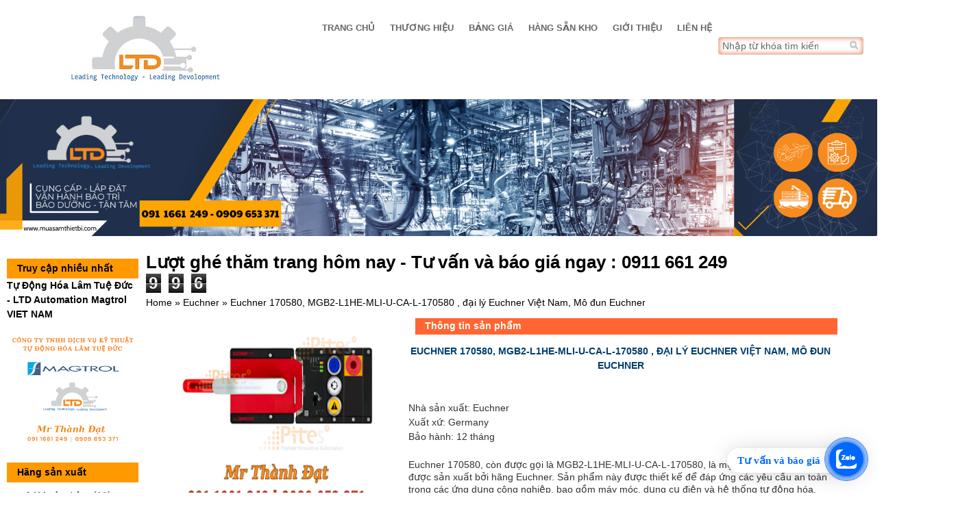

--- FILE ---
content_type: text/html; charset=UTF-8
request_url: https://www.muasamthietbi.com/2023/11/euchner-170580-mgb2-l1he-mli-u-ca-l.html
body_size: 27653
content:
<!DOCTYPE html>
<html dir='ltr' lang='vi' xmlns='http://www.w3.org/1999/xhtml' xmlns:b='http://www.google.com/2005/gml/b' xmlns:data='http://www.google.com/2005/gml/data' xmlns:expr='http://www.google.com/2005/gml/expr'>
<head>
<link href='https://www.blogger.com/static/v1/widgets/2944754296-widget_css_bundle.css' rel='stylesheet' type='text/css'/>
<meta content='text/html; charset=UTF-8' http-equiv='Content-Type'/>
<meta content='blogger' name='generator'/>
<link href='https://www.muasamthietbi.com/favicon.ico' rel='icon' type='image/x-icon'/>
<link href='https://www.muasamthietbi.com/2023/11/euchner-170580-mgb2-l1he-mli-u-ca-l.html' rel='canonical'/>
<link rel="alternate" type="application/atom+xml" title="Phân phối thiết bị tự động hóa và công nghiệp - Atom" href="https://www.muasamthietbi.com/feeds/posts/default" />
<link rel="alternate" type="application/rss+xml" title="Phân phối thiết bị tự động hóa và công nghiệp - RSS" href="https://www.muasamthietbi.com/feeds/posts/default?alt=rss" />
<link rel="service.post" type="application/atom+xml" title="Phân phối thiết bị tự động hóa và công nghiệp - Atom" href="https://www.blogger.com/feeds/3945907384007051099/posts/default" />

<link rel="alternate" type="application/atom+xml" title="Phân phối thiết bị tự động hóa và công nghiệp - Atom" href="https://www.muasamthietbi.com/feeds/3096576242811539563/comments/default" />
<!--Can't find substitution for tag [blog.ieCssRetrofitLinks]-->
<link href='https://blogger.googleusercontent.com/img/a/AVvXsEhW2xIN6olaH6_3N_Xwt2Zk0mCxt6g8qL9ymbicwlrUMOG0mfHBIj6d30eZIxXPbzsv5g_hx1dicNis0uVAczXqT36KBjQdmOgFiNSCRARqzG6ghBDz-xrjPbHPZLvfatJLimvXTPOWyzp5dkD-Up9qtlyQkEUpc10cFgeCREz2qrwnpMIIwy_uVSpC9EGn=w320-h242' rel='image_src'/>
<meta content='https://www.muasamthietbi.com/2023/11/euchner-170580-mgb2-l1he-mli-u-ca-l.html' property='og:url'/>
<meta content='Euchner 170580, MGB2-L1HE-MLI-U-CA-L-170580 , đại lý Euchner Việt Nam, Mô đun Euchner' property='og:title'/>
<meta content='Chuyên cung cấp thiết bị công nghiệp và tự động hóa' property='og:description'/>
<meta content='https://blogger.googleusercontent.com/img/a/AVvXsEhW2xIN6olaH6_3N_Xwt2Zk0mCxt6g8qL9ymbicwlrUMOG0mfHBIj6d30eZIxXPbzsv5g_hx1dicNis0uVAczXqT36KBjQdmOgFiNSCRARqzG6ghBDz-xrjPbHPZLvfatJLimvXTPOWyzp5dkD-Up9qtlyQkEUpc10cFgeCREz2qrwnpMIIwy_uVSpC9EGn=w1200-h630-p-k-no-nu' property='og:image'/>
<title>Euchner 170580, MGB2-L1HE-MLI-U-CA-L-170580 , đại lý Euchner Việt Nam, Mô đun Euchner</title>
<meta content='sOfoFX-cexbK4Oh5yJOPTnBKJVKNPAUxgl_R96Ns5Bc' name='google-site-verification'/>
<meta content='Chuyên cung cấp thiết bị tự động hóa, thiết bị công nghiệp, các giải pháp tự động hóa, dịch vụ bảo trì và sửa chữa, thiết kế, thi công lắp đặt hệ thống chuyên nghiệp. Hotline: 0911 661 249(Zalo). Email: sale03@ltdautomation.com.vn' name='Description'/>
<meta content='LTD automation, Công ty Lâm Tuệ Đức, LTD automation vietnam, Pitesvietnam, Pites Vietnam, Công ty Tiên Phong, Cong ty Tien Phong, Encoder, Flowmeter, PLC, Pressure gauge, Pressure transmitter, Pump, Relay, Sensor, Servo motor, Switch, Tự động hóa, Valve, thiết bị tự động hóa, thiết bị công nghiệp, sửa chữa biến tần, sua chua bien tan, sửa chữa motor, sua chua motor, sửa chữa đồng hồ đo lưu lượng, sua chua dong ho do luu luong, thiết bị truyền thông 4.0, cong nghe 4.0, đại lý hãng Pilz tại việt nam, dai ly hang Pilz tai viet nam,dai ly aichi tokei denki tai viet nam, dai ly hang hepco motion ai viet nam, dai ly hang gefran tai viet nam, dai ly hang newson gale tai viet nam, dai ly hang proton tai viet nam, dai ly hang lapp laser tai viet nam, dai ly hang hohner tai viet nam, dai ly hang KNF tai viet nam, dai ly hang ripack tai viet nam   ' name='keywords'/>
<!-- Bắt đầu viết Css cho web -->
<style id='page-skin-1' type='text/css'><!--
body{font-size:14px;font-family:arial;margin:0;padding:0;background:white;}
a:link{color:#000;text-decoration:none}
a:hover{color:#0289ab;text-decoration:underline;cursor:pointer}
h1,h2,h3,h4,h5,h6{margin:0;padding:0}
h1{font-size:28px}
h2{font-size:26px}
h3{font-size:14px}
img{border:0 none}
abbr{border-bottom:0 none;cursor:help}
p{margin:5px 0;padding:0}
ul,ol{margin:0;padding:0}
#navbar-iframe{display:none;height:0}
.pagewidth{width:100%;margin:0px auto 0px auto;padding:0 0 0 0}
.clear{clear:both}
.line-border{border-top:0px solid #ccc;border-bottom:0px solid #fff}
#header-wrapper{overflow:hidden;height:110px;width:auto;margin:0 0 0 0;padding:0 0 0 0;border-bottom:0px solid #FF6633;border-top:15px solid #ffF}
#search{box-shadow:0 0 7px #FF6633 inset;-moz-border-radius:3px;border-radius:3px;float:right;border:1px solid #ccc;margin:0 20px 0 0;background:#fff;width:210px}
#search input.text{background:transparent;-moz-border-radius:3px;border-radius:3px;float:left;border:0;padding:4px 30px 4px 5px;width:140px;height:16px;line-height:16x;font-size:14px;color:#666}
#search input.submit{float:right;text-indent:-999em;margin:0;border:0;background:transparent url(https://blogger.googleusercontent.com/img/b/R29vZ2xl/AVvXsEg_9m8B1LBry8KIE8NxANkbMzU8dHjprsEiZ7M_yiE0woEXoSaoOff77hLL3JjpND3FWlwdYSVbLoexcc9t2i8OMX0Kj3dYGRDNqaTj0cmdIjAWvhz_pY_fYQdXfutynWiaOWyu9wWUUfw/s37/search.gif) no-repeat 0 0;width:19px;height:21px}
#search .submit:hover{background-position:-20px 0}
#Header1{display:none}
.lheader{overflow:hidden;float:left;width:30%;margin:0;padding:6px 0 0 40px;height:124px;background: url("https://blogger.googleusercontent.com/img/b/R29vZ2xl/AVvXsEgyEvNdkhxN6E2iMKuD4sB0hM7uGvSIjCl57y2ZsMxZKGaGn-lKE14nb0oMj6PMhfVZvJvbjuf-NiUtR7rMtdzYlXGAoSYUkwGx1p9kJsAmcQ18QKyRUjDfEvO3l0UiIxFJNv2M-A5YuCsj/h120/LOGO_final.jpg");background-position-x:center; background-repeat:no-repeat;}
.rheader{width:65%;float:right;margin:0;height:124px;}
#crosscol-wrapper{margin:0 0 0 0}
#outer-wrapper{padding:0}
#content-wrapper{border-left:0px solid #DD9E19;border-right:0px solid #DD9E19;background:#fff;padding:0px 0;margin:0 0 0 0;}
#main-wrapper{text-shadow:0 px #fff;width:83%;float:right;padding:0 0 8px;margin:0 5px 0 0;word-wrap:break-word;}
#sidebar-wrapper ul{list-style-type:none;margin:0;padding:0}
#sidebar-wrapper{width:15%;padding:0 0 0 0;margin:10px 0 0 10px;float:left;display:inline;word-wrap:break-word;overflow:hidden}
.sidebar h2{font-weight:bold;box-shadow:0 0 0px #3FB312 inset;background:#FF9900;margin:0;ext-transform:uppercase;padding:4px 0 4px 15px;font-size:14px;color:#000}
.sidebar .widget{box-shadow:0 0 0px #999 inset;border-radius:8px;line-height:1.5;color:#222;margin:0 0 8px 0;padding:0 0 0 0}
.sidebar .widget-content{font-size:14px;text-shadow:0 1px 0 #fff;margin:0;padding:8px 0 6px 5px; line-height:2.5}
h2.date-header{display:none}
#footer-wrapper ul{list-style-type:none;margin:0;padding:0}
#footer-wrapper{position:relative;padding:10px 0;margin:0 0 0 0;line-height:1.5;text-align:center;font-size:14px;word-wrap:break-word;overflow:hidden;color:#000;background:#FF9900; margin: 20px 0px 0px 0px; clear:right}
#footer-wrapper a{color:#fff}
#footer-wrapper a:hover{color:#f9f880}
.post-body img{max-width:100%}
.post{line-height:1.6em;padding:0 0 0 0;margin: 0 40px 0 40px}
.post ul,.post ol{margin:0 0 10px 20px;padding-left:20px}
.post ul{list-style-type:square}
.post li{margin:5px 0}
.post h3{text-shadow:0 1px 0 #fff;text-transform:uppercase;text-align:center;font-size:17px;color:#000;line-height:1.5em;margin:0;padding:0 0 10px 0;font-family:arial}
.post h3 a{color:#333;text-decoration:none}
.post h3 a:hover{color:#02789f}
.post-footer{display:none}
.blog-pager{font-size:14px;color:#01826e;padding:0 0 0 0}
.blog-pager a{padding:0 5px;margin:0 2px;text-decoration:none;color:#01826e}
.blog-pager a:hover{color:#333}
#main-menu{width:100%;font:bold 13px arial;line-height:normal;padding:0;margin:10px 0 0 0;}
#main-menu ul{margin:0;padding:0 0 0 12px;list-style:none}
#main-menu li{background:white;text-transform:uppercase;float:left;display:inline;margin:0 2px 0 0;padding:8px 10px 6px}
#main-menu li.first:hover a{color:;;text-shadow:none}
#main-menu li.last{border-right:0}
#main-menu li a{color:#666;margin:0;padding:0 0 0 0;text-decoration:none}
#main-menu li:hover{background:#FF6633;color:#000}
#main-menu div.sub{background:#15C715;display:block;background:#fff;box-shadow:0 0 0px #ccc inset;height:5px}
.most-view ul{list-style-type:none;margin:0;padding:0 0 0 0}
.most-view ul li{border:1px solid #ddd;border-radius:5px;text-align:center;float:left;width:233px;line-height:1.5em;margin:3px 0 3px 7px;background-color:#fff;list-style:none;padding:3px 0 4px 0}
.most-view ul li h3{text-transform:lowercase;font-size:14px;font-weight:normal;line-height:1.2;height:33px}
.most-view ul li h3:first-letter{text-transform:uppercase}
.most-view ul li h3 a{text-shadow:0 1px #fff;font-size:14px;color:#333;padding:0 3px 0 3px}
.most-view li h3 a:hover{color:#777}
.most-view ul li img{height:100px;width:100px;padding:0;margin:0 4px 0 0}
.most-view ul li div.price{font-weight:bold;color:#f00}
.relatedproducts fieldset{border-radius:5px;padding:0 0 4px 0;border:1px solid #ccc;margin:0px 8px 0px 8px}
.relatedproducts fieldset legend{border-radius:5px;text-shadow:none;height:22px;background:#FF6633;position:relative;top:0;padding:1px 14px;margin:0 0 0 10px;font-family:arial;font-weight:bold;font-size:14px;color:#fff}
.relatedproducts fieldset div.relatedcont{background:#fff;float:left;text-align:center;border-radius:5px;border:1px solid #ccc;margin:5px 0 4px 9px;width:18%;height:180px}
.relatedproducts fieldset div.relatedcont img{width:60%;height:60%;margin:15px 0 0 0;
-webkit-transition-duration: 0.5s; /*Webkit: Animation duration*/
-moz-transition-duration: 0.5s; /*Mozilla duration version*/
-o-transition-duration: 0.5s; /*Opera duration version*/
}
.relatedproducts fieldset div.relatedcont img:hover{-webkit-transform:scale(1.7); /*Webkit: Scale up image to 1.2x original size*/
-moz-transform:scale(1.7); /*Mozilla scale version*/
-o-transform:scale(1.7); /*Opera scale version*/
opacity: 1; /*Độ mờ của hình ảnh*/
overflow:hidden;
}
.relatedproducts fieldset div.relatedcont h3{font-family:arial;font-weight:normal;height:22px;line-height:1.2em;text-transform:uppercase;text-align:center;font-size:12px;padding:3px 4px 4px}
.relatedproducts fieldset div.relatedcont h3:first-letter{text-transform:uppercase}
.relatedproducts fieldset div.relatedcont h3 a{color:#444}
.relatedproducts fieldset div.relatedcont h3 a:hover{color:#666}
.relatedproducts fieldset div.relatedcont div.gb{color:#f00;font-weight:bold}
.lproduct{border-radius:5px;width:30%;height:300px;background:#fff;text-align:center;border:0px solid #ddd}
.lproduct img{;width:98%;height:98%}
.lproduct{float:left;margin:12px 5px 0 5px}
.rproduct{float:right;margin:0 0 0 0;width:63%}
.rproduct h5{margin:10px 0 20px 0; text-align:center;text-transform:uppercase;font-size:14px;font-weight:bold;color:#023e6c}
.rproduct fieldset{border-radius:5px;position:relative;min-height:300px;width:100%;line-height:1.5;ox-shadow:0 0 6px #ccc inset;color:#034a72;font-size:14px;float:right;border:0px solid #ccc;margin:10px 10px 0 0;padding:4px 10px 7px}
.rproduct fieldset legend{border-radius:0px;text-shadow:none;height:22px;width:95%;background:#FF6633;position:relative;top:0;padding:1px 14px;margin:0 0 0 10px;font-family:arial;font-weight:bold;font-size:14px;color:#fff}
.thanhtoan{display:none;margin:25px 0 4px 0;position:absolute;bottom:0}
.thanhtoan a.item_add{font-weight:bold;float:left;margin:0 12px 0 0;display:block;border-radius:5px;border:1px #bbb solid;box-shadow:0 0 6px #ccc inset;background:#f6f6f6 url(https://blogger.googleusercontent.com/img/b/R29vZ2xl/AVvXsEgyf-HT7vPeJA97KybKhLhUT_-ONZnJitWfoXlbl9J0ziQSmd33FlheWPmiYBC7OQyJAeOU3uGTL61T2nKTfac4TJtV0Ivn_Wng0C8F7EQt2HNcvyZKl7HcpmCdMyNvRw5jkHm8O8pVZa2S/s20/add.png) no-repeat 3px center;padding:2px 6px 2px 25px;color:#0702d6}
.thanhtoan a.xemgio{font-weight:bold;float:left;margin:0 12px 0 0;display:block;border-radius:5px;border:1px #bbb solid;box-shadow:0 0 6px #ccc inset;background:#f6f6f6 url(https://blogger.googleusercontent.com/img/b/R29vZ2xl/AVvXsEjjb1nljrdqIHH36L5TknguxC14dLkHcHqmLic8mND1T-ODSXbjLQ-d3To_S6oqRMWCzLyT8DwpZXubB4Uw2Z958MmLCA4JuDl2t9BX2zelcdD62LnC8wmv_vWzmnekSOu65WMKLceCVqmL/s17/add2.png) no-repeat 3px center;padding:2px 6px 2px 25px;color:#157E0C}
.thanhtoan a.dathang{font-weight:bold;float:left;margin:0 12px 0 0;display:block;border-radius:5px;border:1px #bbb solid;box-shadow:0 0 6px #ccc inset;background:#f6f6f6 url(https://blogger.googleusercontent.com/img/b/R29vZ2xl/AVvXsEhLBQoBDocqTRM1XBaBNaYwXcX-Li8ShSxIgTV2QJELvsnagP9QyncXuYbJleFq7WVhIAOicOYc6ji3_eisu_N8wrSWtR5Xd1SzN4oZFwUDq2Oq7ZkZd2bm3Ige4E-FdtnXDwtHczT5JZGC/s18/dfdfdf.png) no-repeat 3px center;padding:2px 6px 2px 25px;color:#157E0C}
.chitiet fieldset{border-radius:5px;height:auto;border:1px solid #ccc;margin:15px 8px 0 8px;padding:7px 8px 6px}
.chitiet fieldset legend{height:3px;position:relative;top:0;padding:0 0 23px 0;margin:0 0 0 10px;font-family:arial;font-weight:bold;font-size:14px;color:#fff}
.chitiet fieldset legend ul.domtabs{list-style:none;margin:0 0 0 0;padding:0 0 3px 0}
.chitiet fieldset legend ul.domtabs li{margin:0;float:left;background:#FF6633;margin:0 2px 0 0;padding:3px 12px;text-align:center;font-family:arial;font-size:14px}
.chitiet fieldset legend ul.domtabs li:hover{background:#0287d4}
.chitiet fieldset legend ul.domtabs li a{text-shadow:none;color:#fff}
.js-kit-rating{position:absolute;top:11px;right:-5px;height:20px;overflow:hidden;width:104px}
.recentposts ul{list-style-type:none;margin:0;padding:0}
.recentposts ul li{line-height:1.6em;min-height:45px;margin:0 5px 0 0}
.recentposts ul li:hover{background-color:#e8e7e7}
.recontent{padding:2px 5px 2px 3px}
.retitle a{color:#02424f;font-family:Arial;font-size:14px}
.retitle a:hover{color:#000}
.rethumbnail{float:left;margin:0 5px 0 0}
.recentposts img{margin-right:3px;float:left;height:35px;width:35px;margin-top:1px;padding:1px;border:1px solid #ccc}
.recentposts-line{margin:0 5px 0 0;border-top:1px solid #ccc;border-bottom:1px solid #fff}
.homepage{padding:3px 0}
.homepage img{width:100px;height:100px; border: 1px solid #ccc;
-webkit-transition-duration: 0.5s; /*Webkit: Animation duration*/
-moz-transition-duration: 0.5s; /*Mozilla duration version*/
-o-transition-duration: 0.5s; /*Opera duration version*/
}
.homepage img:hover{-webkit-transform:scale(1.7); /*Webkit: Scale up image to 1.2x original size*/
-moz-transform:scale(1.7); /*Mozilla scale version*/
-o-transform:scale(1.7); /*Opera scale version*/
opacity: 1; /*Độ mờ của hình ảnh*/
overflow:hidden;}
.homepage h5{height:35px;font-size:12px;color:#333;marin:0;padding:0;}
.homepage span.item_price{margin:8px 0 0 0; color:#f00;font-weight:bold;text-align:center; font-size: 14px; visibility: hidden}
.homepage_bottom{box-shadow:0 1px #fff inset;padding:7px 0 0 0}
.homepage_bottom a.dt{text-shadow:none;color:#fff;font-weight:bold;border-radius:5px;border:1px solid #feac2a;box-shadow:0 0 5px #fcf38b inset;background:#feb402;padding:3px 8px 2px;font-size:14px;margin:0}
.homepage_bottom a.item_add{display:none;text-shadow:none;font-weight:bold;border-radius:5px;border:1px solid #feac2a;box-shadow:0 0 5px #fcf38b inset;background:#feb402;padding:2px 5px;font-size:14px;margin:8px 4px 8px 0;color:#fff}
.homepage_bottom a.mua:hover,.homepage_bottom a.dt:hover{color:#eee;background:#fc9b1f}
.labelproduct{text-align:center;background:#fff;-moz-border-radius:4px;border-radius:4px;border:0px solid #ccc;padding:3px 5px 5px;margin:0 0 15px 15px;float:left;width:14.5%;min-height:220px;}
.labelproduct img.product{width:75%;height:130px;border: 0px solid #ccc;clear:both;
-webkit-transition-duration: 0.5s; /*Webkit: Animation duration*/
-moz-transition-duration: 0.5s; /*Mozilla duration version*/
-o-transition-duration: 0.5s; /*Opera duration version*/
}
.labelproduct img.product:hover{-webkit-transform:scale(1.1); /*Webkit: Scale up image to 1.2x original size*/
-moz-transform:scale(1.1); /*Mozilla scale version*/
-o-transform:scale(1.1); /*Opera scale version*/
box-shadow:0px 0px 0px gray; /*Đổ bóng bằng CSS3*/
-webkit-box-shadow:0px 0px 0px gray;
-moz-box-shadow:0px 0px 0px gray;
opacity: 1; /*Độ mờ của hình ảnh*/
overflow:hidden;
}
.labelproduct h5{;font-size:14px;color:#333;marin:0;padding:0;height:40px}
.labelproduct h5:first-letter{text-transform:uppercase}
.labelproduct a h5{color:#333}
.labelproduct a h5:hover{color:#555;text-decoration:none}
.labelproduct span.item_price{margin:8px 0 0 0;color:#f00;font-weight:bold;text-align:center}
.labelproduct div.bottom{font-size:14px;padding:12px 0 0 0}
.labelproduct a.dt{color:#ffffff;font-weight:bold;border-radius:5px;order:1px solid #feac2a;box-shadow:0 0 0px #ddd inset;background:#999;padding:3px 8px;margin:0}
.labelproduct a.item_add{display:none;color:#F6FCF5;font-weight:bold;border-radius:5px;box-shadow:0 0 0px #ddd inset;background:#999;padding:3px 6px;margin:0 5px 0 0}
.labelproduct a.item_add:hover,.labelproduct a.dt:hover{color:#f8f8f8;background:#e40000}
.labelproducts fieldset{border-radius:8px;box-shadow:0 0 0px #7C7A7A inset;padding:6px 0 0 0;border:1px solid #7C7A7A ;margin:0 0 8px;}
.labelproducts fieldset legend{text-shadow:none;margin:0 0 0 10px;padding:0 0;height:25px;font-family:times;font-weight:bold;font-size:15px;color:#fff}
.labelproducts fieldset legend ul.domtabs{list-style:none;margin:0 0 0 0;padding:0 0 3px 0}
.labelproducts fieldset legend ul.domtabs li{margin:0 2px 0 0;float:left;padding:5px 12px 4px;text-align:center;background:url(https://blogger.googleusercontent.com/img/b/R29vZ2xl/AVvXsEhUb8naZnOECxNPmbdgaZr6XwrZDVBC5q1UqFjI0IbgVAIdGqXrh7sYQzuiKRa2OFchOcFToqKjDlgSEayzgH-JVD350DTvKluIjYCE6p2Glc2rtveT_4Lqtbc036yPHYeO-2G90i_u-W8/s35/jklmm.gif);box-shadow:0 0 5px #FD2020 inset}
.labelproducts fieldset legend ul.domtabs li a{text-shadow:none;color:#fff}
.labelproducts fieldset legend ul.domtabs li a:hover{color:#fbfdc6}
.label-products fieldset{border-radius:8px;box-shadow:0 0 0px #7C7A7A inset;padding:6px 0 0 0;border:0px solid #7C7A7A;margin:10px 20px 10px 10px;background:#f8f8f8}
.label-products fieldset legend{text-shadow:none;background:#fff;margin:0 0 0 15px;padding:3px 15px 1px;height:auto;font-family:arial;font-weight:bold;font-size:16px;color: #025f8f;width:100%;}
.description span{position:absolute;background:#fff;left:-1000px;border:1px solid #bbb;visibility:hidden;color:black;text-decoration:none;z-index:9999;border-radius:8px}
.description span h3{background:#eee;box-shadow:0 1px #fff inset;color:#0a06ca;font-weight:bold;font-size:14px;text-align:center;padding:5px 0 5px 0;border-bottom:1px solid #ccc}
.description span div.mta{text-shadow:none;color:#333;margin:0;padding:8px 12px}
div.linklabel{text-shadow:none;background:#FF9900;box-shadow:0 0 0px #b20303 inset;border-bottom-left-radius:8px;font-weight:bold;position:absolute;right:-1px;bottom:-13px;padding:4px 8px 3px;visibility: hidden;}
div.linklabel a{color:#000}
div.linklabel a:hover{color:#eee}
#Label1 .widget-content{color:#777;font-size:14px;line-height:2em;padding:5px 3px 5px 14px}
#Label1 .list-label-widget-content li{background:url(https://lh3.googleusercontent.com/blogger_img_proxy/AEn0k_sQt-7rwvb_LUTwld1rKdV_wcGlBooiY4y5YE36Hk6ZyzttndTNWUm2LhO-jc9LAkUZ7EanCiF1JcH-TeoKl_sBnsgmlQ_ZMg-aEGsL1SWPY2LHCUkoMZptvjoO=s0-d) 0 center no-repeat;padding:0 0 15px 12px;color:#777;font-weight:bold}
#Label1 .list-label-widget-content li a{color:#025f8f}
#Label1 .list-label-widget-content li a:hover{color:#666}
#Label2 .widget-content{color:#777;font-size:14px;line-height:2em;padding:5px 3px 5px 14px}
#Label2 .list-label-widget-content li{background:url(https://lh3.googleusercontent.com/blogger_img_proxy/AEn0k_sQt-7rwvb_LUTwld1rKdV_wcGlBooiY4y5YE36Hk6ZyzttndTNWUm2LhO-jc9LAkUZ7EanCiF1JcH-TeoKl_sBnsgmlQ_ZMg-aEGsL1SWPY2LHCUkoMZptvjoO=s0-d) 0 center no-repeat;padding:0 0 15px 12px;color:#777;font-weight:bold}
#Label2 .list-label-widget-content li a{color:#025f8f}
#Label2 .list-label-widget-content li a:hover{color:#666}
#Label3 .widget-content{color:#777;font-size:14px;line-height:2em;padding:5px 3px 5px 14px}
#Label3 .list-label-widget-content li{background:url(https://lh3.googleusercontent.com/blogger_img_proxy/AEn0k_sQt-7rwvb_LUTwld1rKdV_wcGlBooiY4y5YE36Hk6ZyzttndTNWUm2LhO-jc9LAkUZ7EanCiF1JcH-TeoKl_sBnsgmlQ_ZMg-aEGsL1SWPY2LHCUkoMZptvjoO=s0-d) 0 center no-repeat;padding:0 0 15px 12px;color:#777;font-weight:bold}
#Label3 .list-label-widget-content li a{color:#025f8f}
#Label3 .list-label-widget-content li a:hover{color:#666}
#LinkList1 .widget-content{color:#777;font-size:14px;line-height:1.5em;padding:5px 3px 5px 14px}
.recent-comment{line-height:1.4;color:#666;padding:2px 0 0 0;margin:0;height:49px}
.recent-comment img{margin:2px 5px 3px 0;padding:1px;border:1px solid #ccc;height:35px;float:left;width:35px}
.recent-comment a{font-size:14px;color:#444}
.recent-comment a:hover{color:#666}
span.recent-comment-author a{margin:3px 0 0 0;font-size:14px;color:#444}
.recent-comment-author a:hover{color:#666}
.cm-line{border-top:1px dashed #ddd;margin:0 6px 0 0}
.itemContainer{height:125px;padding:5px 2px 0 2px;float:left;width:94px;text-align:center;margin:7px 0 0 7px;border:1px solid #ccc;border-radius:5px}
.itemname{height:35px;font:bold 11px Arial,sans-serif;color:#147982}
.simpleCart_items img{height:40px;width:50px}
#cartTotal{clear:both;float:right;font:16px times,Arial,sans-serif;margin:8px 8px 0 0;padding:0;width:180px;color:#666}
.cartHeaders,.item_thumb{display:none}
.itemQuantity{float:left;clear:both;margin-top:5px;display:inline;margin-left:20px}
.itemQuantity input{border:1px solid #ccc;border-radius:5px;width:30px;height:17px;background:#eee;text-align:center;color:#032ecf;font:bold 11px Arial,sans-serif;padding:0 9px;margin:0 8px 0 0;vertical-align:middle;padding-top:0}
.itemQuantity input:focus{outline:none}
.itemincrement a{display:block;background:url(https://blogger.googleusercontent.com/img/b/R29vZ2xl/AVvXsEjKJ-VIuUIXMLnnSZsYGZzENvsvvO_mhwmdP7HywTwwzRoqmYv1BczNGER3mt8N_6zzThQLzoGX94x09P3I0hyphenhyphenmr2-nUSHuBVmqERNSFOd6o9JeNiLTORNXhHX4pctnRHVrOU-ISoDC_GpI/s286/addtocart.png) -278px -29px;width:7px;height:5px;text-indent:-9999px;overflow:hidden;margin:8px 0 0 0}
.itemdecrement a{display:block;background:url(https://blogger.googleusercontent.com/img/b/R29vZ2xl/AVvXsEjKJ-VIuUIXMLnnSZsYGZzENvsvvO_mhwmdP7HywTwwzRoqmYv1BczNGER3mt8N_6zzThQLzoGX94x09P3I0hyphenhyphenmr2-nUSHuBVmqERNSFOd6o9JeNiLTORNXhHX4pctnRHVrOU-ISoDC_GpI/s286/addtocart.png) -278px -35px;width:7px;height:5px;text-indent:-9999px;overflow:hidden;margin:3px 0 0 0}
.itemTotal{color:#FF0000;font:normal 11px Arial;margin:8px 0 0 0;padding:0;clear:both}
.your-cart{text-shadow:none;box-shadow:0 0 7px #ccc inset;background:#fff;padding:0 0 0 0;margin:2px 0 12px 0}
.your-cart h3{text-transform:uppercase;color:#fff;ox-shadow:0 0 6px #049415 inset;padding:4px 0 3px 0;background:#0A8135;font-family:times;font-size:12px;text-align:center;font-weight:bold!important;margin:0}
.your-cart table{float:left;ext-align:right}
.your-cart table td{font-weight:bold}
.your-cart table td.numb{color:#fcff03}
.your-cartinfo{color:#fff;padding:5px 5px 2px 8px;ox-shadow:0 0 6px #ccc inset;background:#0A8135}
.your-cart div.line{height:4px;box-shadow:0 0 4px #ccc inset;background:#fff}
.your-cart a.simpleCart_empty{text-shadow:0 1px #fff;display:block;display:inline-block;color:#f00!important;border:1px solid #fff;box-shadow:0 0 8px #999 inset;background:#fff;border-radius:10px;text-shadow:none;font-size:12px;text-decoration:none;padding:5px 15px 4px;margin:45px 1px 0 0;float:right;font-weight:bold}
.your-cart a.simpleCart_empty:hover{color:#0369a9!important}
.your-cart .price{color:#000;padding:0 3px 0 8px}
.your-cart .price span.opr{font-weight:bold;text-decoration:line-through;color:#f00}
.your-cart .item_price{color:#000}
.bag{text-shadow:0 1px #fff;background:url(https://blogger.googleusercontent.com/img/b/R29vZ2xl/AVvXsEjwH32t_uiHC0A1_hfpXu-xm44igZBtrTEJFvxjuCtDRTSAWISSKZ648lYFfP0c-5RfXd7fpRnDrJDJ1Z7tjk9Vmiv_3omoNaQGnO4LzbFwC2VCwpzf6n77qr7ynJd1yz3Sc1Uks4au0y3J/s32/cart%2520add%2520Icon.jpg) 10px 8px no-repeat;padding:0 0 0 50px;font-weight:bold;font-size:19px;font-family:times;line-height:1.3}
.bag a{color:#034f9d;text-decoration:none}
.bgcontent{background:
#4AB43B; /*màu nền của tiện ích*/
height:140px; /*chiều cao của tiện ích*/
width:970px; /*độ rộng của tiện ích*/
}
#rc-content {
padding:4px;
width:970px; /*độ rộng của tiện ích*/
}
#rc-main {
width:110px;
background:#fff url(https://lh5.googleusercontent.com/_9-sNIAfGhKg/TXXfgP5zNLI/AAAAAAAAAGU/Dh1jYQZoSgM/main-bg.png) repeat-y;
}
#rc-top {
background:#fff url(https://lh3.googleusercontent.com/_9-sNIAfGhKg/TXXff4uaqaI/AAAAAAAAAGQ/cj2q0Y_nb-A/top-bg.png) no-repeat top;
height:3px;
}
#rc-bottom {
background:#fff url(https://lh5.googleusercontent.com/_9-sNIAfGhKg/TXXffoEZMJI/AAAAAAAAAGM/JJSC-pSoUTk/bottom-bg.png) no-repeat bottom;
height:3px;
}
.rc-thumbs {
padding:2px 5px 5px 5px;
height:70px;
}
.rc-thumbs IMG {
width:200px; /*độ rộng của ảnh thumbnail*/
height:100px; /*chiều cao của ảnh thumbnail*/
}
.rc-title {
height:48px;
padding:0px 3px 2px 3px;
line-height:1.3em;
font-size:14px;
font-weight:bold;
}
.rc-title a {color:#196E27;}
.rc-title a:hover {color:#ff0033;}
#lower {
margin:auto;
padding: 0px 0px 10px 0px;
width: 100%;
background:#1E681E;
}
#lower-wrapper {
background:#1E681E;
margin:auto;
padding: 20px 0px 20px 0px;
width: 970px;
border:0;
}
#lowerbar-wrapper {
background:#1E681E;
float: left;
margin: 0px 5px auto;
padding-bottom: 20px;
width: 31%;        text-align: justify;
color:#ddd;
font: bold 12px Arial, Tahoma, Verdana;
line-height: 1.6em;
word-wrap: break-word;
overflow: hidden;
}
.lowerbar {margin: 0; padding: 0;}
.lowerbar .widget {margin: 0; padding: 10px 20px 0px 20px;}
.lowerbar h2 {
margin: 0px 0px 10px 0px;
padding: 3px 0px 3px 0px;
text-align: left;
border:0;
color:#ddd;
text-transform:uppercase;
font: bold 14px Arial, Tahoma, Verdana;
}
.lowerbar ul {
color:#fff;
margin: 0 auto;
padding: 0;
list-style-type: none;
}
.lowerbar li {
display:block;
color:#fff;
line-height: 1.6em;
margin-left: 0 !important;
padding: 6px;
border-bottom: 1px solid #222;
border-top: 1px solid #444;
list-style-type: none;
}
.lowerbar li a {
text-decoration:none; color: #DBDBDB;
}
.lowerbar li a:hover {
text-decoration:underline;
}
.lowerbar li:hover {
display:block;
background: #222;
}
.your-cart a.simpleCart_checkoutNL{border:1px solid #ccc;border-radius:12px;width:108px;height:25px;float:right;display:block;background:url(https://blogger.googleusercontent.com/img/b/R29vZ2xl/AVvXsEgQY3YHzjj5mt9XgCXMIW6a6dsE1D7BiuHXBg9pBkfE5d7oVwaJoKrQAeJpnOPlE140XMQ9U-sBkzRmcsxz5RTg9wLp2BY-M0Oxk3PDiF6RaMN1pkfQDM-16jMKR_UyyKl0bQi9i2L8AtDC/s108/3.gif) no-repeat center center;margin:45px 1px 0 0}
a.simpleCart_checkoutLH{border-radius:10px;border:1px solid #ccc;width:129px;height:25px;float:right;display:block;background:#fff url(https://blogger.googleusercontent.com/img/b/R29vZ2xl/AVvXsEh5JALUrzMedSOyKu6r1WInpgZEodB_NpwMvULAWEZUpRUhBeuywQSA1EZ1z52fwquAr9n8w47nDsGQgGjvWBBuzOshj7wHujQBaNduvLrh7atSz3pC-2QhvArW0by-I5YYbR_paWsqq7Ql/s129/btn_pay_now_2.png) no-repeat center center;margin:45px 1px 0 0}
.your-cart a.simpleCart_checkout{border:1px solid #ccc;border-radius:12px;width:108px;height:25px;float:right;display:block;background:url(https://blogger.googleusercontent.com/img/b/R29vZ2xl/AVvXsEgQY3YHzjj5mt9XgCXMIW6a6dsE1D7BiuHXBg9pBkfE5d7oVwaJoKrQAeJpnOPlE140XMQ9U-sBkzRmcsxz5RTg9wLp2BY-M0Oxk3PDiF6RaMN1pkfQDM-16jMKR_UyyKl0bQi9i2L8AtDC/s108/3.gif) no-repeat center center;margin:45px 1px 0 0}
.bgcontent1{background:#efefef; /*màu nền của tiện ích*/
height:140px; /*chiều cao của tiện ích*/
width:500px; /*độ rộng của tiện ích*/
}
#middle-banner ul{list-style-type:none;padding:0;border:none}
#middle-banner{position:relative;padding:0px 0;margin:0 0 0 0;line-height:1.5;text-align:center;word-wrap:break-word;overflow:hidden;color:#fff;background:#ccc; width:100%; height:200px}
}
#breadcrumbs{padding:5px 5px 5px 8px;margin: 0px 20px 15px 0px;font-size:95%;line-height: 1.4em;border-bottom:3px double #e6e4e3;}
.imghover img{
-webkit-transition-duration: 0.5s; /*Webkit: Animation duration*/
-moz-transition-duration: 0.5s; /*Mozilla duration version*/
-o-transition-duration: 0.5s; /*Opera duration version*/
margin: 0 10px 5px 0; /*margin between images*/
}
.imghover img:hover{
-webkit-transform:scale(0.8); /*Webkit: Scale up image to 1.2x original size*/
-moz-transform:scale(0.8); /*Mozilla scale version*/
-o-transform:scale(0.8); /*Opera scale version*/}
.brandlogohover img{opacity: 0.5;
}
.brandlogohover img:hover{opacity: 1;
}
.btn-3 {
background: lighten($red, 3%);
border: 1px solid darken($red, 4%);
box-shadow: 0px 2px 0 darken($red, 5%), 2px 4px 6px darken($red, 2%);
font-weight: 900;
letter-spacing: 1px;
transition: all 150ms linear;
}
.btn-3:hover {
background: darken($red, 1.5%);
border: 1px solid rgba(#000, .05);
box-shadow: 1px 1px 2px rgba(#fff, .2);
color: lighten($red, 18%);
text-decoration: none;
text-shadow: -1px -1px 0 darken($red, 9.5%);
transition: all 250ms linear;
}
table{margin:0!important;}
#resultDesc{    font-size: 16px;
text-align: center;
margin-top: 5px;
margin-bottom: 10px;
padding: 0;
font-family: segoe ui; color: #f71b23; font-weight: bold}
.share-box,#blog-pager{display:none}
#resultDesc span{display:block;margin:0;padding:2px 2px 2px 2px;color:#D64D52}
#feedContainer{display:block;clear:both;margin:1px 0 0;padding:0;overflow:hidden;position:relative}
#feedContainer li{clear: initial;
list-style: none;
margin: 0 1%;
padding: 10px 0;
color: #0377a8;
width: 48%;
float: left;}
#feedContainer li .inner{margin:0;overflow:hidden;word-wrap:break-word;text-overflow:ellipsis}#feedContainer li a{text-decoration:none;color:#444}#feedContainer li a:hover{text-decoration:none;color:#007F74}#feedContainer li a.toc-title{font-weight:600;font-size:14px;margin:0}#feedContainer li .news-text{color:#333;font-size:14px;margin:10px 0 0}#feedContainer li a img{margin:4px 9px 0 0;padding:4px;border:solid 1px #ccc;float:left}#feedNav{margin-top:10px ;text-align:center}
#feedNav a,
#feedNav span{width: 40%;background-color: #0377a8;border-radius: 5px;padding: 8px;
text-decoration: none;display: block;color: #fff;}
#feedNav span{cursor:wait}
#table-outer{padding:0;margin:0}
#table-outer input{display:inline-block;vertical-align:top;margin:0 2px 0 0;padding:0}
#table-outer table{width:80%;border:none}
#table-outer td{padding:2px;border:none; vertical-align: middle}
#table-outer label{float:right;margin: 0 10px 0 0;}
#table-outer select[disabled]{opacity:.4}
#postSearcher{display:block;margin:0;padding:0}
#postSearcher input{box-shadow: 0 0 20px #ccc;
text-indent: 13px;
width: 100%;
padding: 12px 0;
font: 600 12px segoe ui;
color: #777;
border: solid 1px #ccc;}#table-outer select{width:100%;padding:10px;font:600 12px segoe ui;color:#777;outline:none;border:solid 1px #ccc}
#postSearcher input:focus,#table-outer select:focus{background:#fff}#comments,.footer-inner,#contact-email,.menu-foo,#header-wide .widget,.inline-ad{display:none!important}
@media screen and (max-width:600px){
#table-outer{padding:0 0 21px;}
#postsearcherinput:width: 100%}
/*CSS cho mobile devices*/
@media only screen and (max-width: 1028px) and (min-width: 320px)
{
.labelproduct{text-align:center;background:#fff;position:relative;-moz-border-radius:4px;border-radius:4px;border:0px solid #ccc;padding:3px 5px 5px;margin:0 0 15px 15px;float:left;width:30%;min-height:250px}
.labelproduct img.product{width:210px;height:210px;border: 0px solid #ccc;
-webkit-transition-duration: 0.5s; /*Webkit: Animation duration*/
-moz-transition-duration: 0.5s; /*Mozilla duration version*/
-o-transition-duration: 0.5s; /*Opera duration version*/
}
#header-wrapper{overflow:hidden;height:auto;width:auto;margin:0 0 0 0;padding:0 0 0 0;border-bottom:0px solid #FF6633;border-top:15px solid #ffF}
.lheader {
overflow: hidden;
float: left;
width: 99%;
margin: 0;
padding: 20px 0 0 40px;
height: 90px;
background: url("https://blogger.googleusercontent.com/img/b/R29vZ2xl/AVvXsEgyEvNdkhxN6E2iMKuD4sB0hM7uGvSIjCl57y2ZsMxZKGaGn-lKE14nb0oMj6PMhfVZvJvbjuf-NiUtR7rMtdzYlXGAoSYUkwGx1p9kJsAmcQ18QKyRUjDfEvO3l0UiIxFJNv2M-A5YuCsj/h120/LOGO_final.jpg");
background-position-x: center;
background-pos: center;
background-repeat: no-repeat;
background-height: 100px;
}
.rheader{width:100%;float:right;margin:0;height:auto;}
#main-menu{width:100%;font:bold 22px arial;line-height:normal;padding:0;margin:10px 0 0 10px;}
#main-wrapper{text-shadow:0 px #fff;width:99%;float:right;padding:0 0 8px;margin:0 5px 0 0;word-wrap:break-word}
#sidebar-wrapper ul{list-style-type:none;margin:0;padding:0}
#sidebar-wrapper{width:0%;padding:0 0 0 0;margin:10px 0 0 10px;float:left;display:none;word-wrap:break-word;overflow:hidden;}
.relatedproducts fieldset div.relatedcont {
background: #fff;
float: left;
text-align: center;
border-radius: 5px;
border: 1px solid #ccc;
margin: 5px 0 4px 9px;
width: 31%;
height: 260px;
}
.relatedproducts fieldset div.relatedcont img {
width: 180px;
height: 180px;
margin: 15px 0 0 0;
-webkit-transition-duration: 0.5s;
-moz-transition-duration: 0.5s;
-o-transition-duration: 0.5s;
}
.homepage img {
width: 110px;
height: 110px;
border: 1px solid #ccc;
-webkit-transition-duration: 0.5s;
-moz-transition-duration: 0.5s;
-o-transition-duration: 0.5s;
}
.lproduct{border-radius:2px;width:34%;min-height:320px;background:#fff;text-align:center;border:0px solid #ddd}
.lproduct img{width:290px;height:290px}
.dropdownlist{
width: 30%;
margin: 20px 0 0 20px;
font-weight: bold;
background: #0377a8;
text-transform: uppercase;
padding: 4px 0 4px 15px;
font-size: 20px;
color: #fff;
border-radius: 5px;
border: 1px solid #0377a8;
box-shadow: 0 0 5px #0377a8 inset;
display:block;}
}

--></style>
<!-- Kê&#769;t thu&#769;c Css-->
<!-- Style cho ba&#768;i đăng trang chu&#777;-->
<style>
</style>
<!-- Kê&#769;t thu&#769;c Style cho ba&#768;i đăng trang chu&#777;-->
<!-- Script-->
<script type='text/javascript'>

/* <![CDATA[ */

newlabel = "Sản phẩm mới";
labelMagtrol= "Magtrol";
labelPfannnenberg= "Pfannenberg";
labelCanneed= "Canneed";
labelGefran= "Gefran";
labelAichi= "Aichi Tokei Denki";
labelHohner= "Hohner";
labelRaytek= "Raytek";
labelKinetrol= "Kinetrol";

imgr = new Array();
imgr[0] = "http://bit.ly/hGWr7r";
showRandomImg = true;
labelnumposts = 12;
showPostDate = true;
var thumbnail_mode = "no-float" ;
summary_noimg = 0; summary_img = 0; 
relatednumposts=50;
relatedtitle = "Sản phẩm khác cùng loại";
renewstitle = "Bài viết liên quan";
tabtitle1 = "Mô tả sản phẩm";
tabtitle2 = ">>";
tabtitle3 = ">>";
tomtattitle = "Thông tin sản phẩm";
urldathang = "https://phanphoi247.blogspot.com/p/lien-he.html";
addcart = "Đặt hàng";
urlnewimg = "https://blogger.googleusercontent.com/img/b/R29vZ2xl/AVvXsEiSkF2DjJ8Zzl9b613vGIEFzhO_f9h60H3gr1N1_H64_9N4q1Ea-7IMDJkJ6MET5f0Uh3c3XfXHi4a9iurPVidafvMiGNKkHOi2Epg5fs3GqFOAYtmCWMmh2K7lGFPpNTFJjHwBZYR5KJ74/s29/new.gif";
newimgwidth = 29;
newimgheight = 19;
sumtitle = 30;
newssumtitle = 30;
labelsumtitle = 30;

eval(function(p,a,c,k,e,r){e=function(c){return(c<a?'':e(parseInt(c/a)))+((c=c%a)>35?String.fromCharCode(c+29):c.toString(36))};if(!''.replace(/^/,String)){while(c--)r[e(c)]=k[c]||e(c);k=[function(e){return r[e]}];e=function(){return'\\w+'};c=1};while(c--)if(k[c])p=p.replace(new RegExp('\\b'+e(c)+'\\b','g'),k[c]);return p}('R l=["\\o","\\p\\F\\w\\u\\r","\\w\\q\\A\\I\\r\\C","\\t","\\u\\A\\x\\q\\1f\\2A\\J","\\p\\M\\L\\p\\r\\D\\u\\A\\I","","\\1l\\H\\u\\A","\\I\\q\\r\\2b\\w\\q\\E\\q\\A\\r\\2c\\P\\1y\\x","\\u\\E\\I","\\I\\q\\r\\2b\\w\\q\\E\\q\\A\\r\\p\\2c\\P\\1o\\m\\I\\2B\\m\\E\\q","\\o\\u\\E\\I\\v\\m\\w\\r\\y\\n","\\n\\v\\r\\u\\r\\w\\q\\y\\n","\\n\\v\\z\\w\\m\\p\\p\\y\\n\\u\\r\\q\\E\\N\\u\\E\\m\\I\\q\\n\\v\\p\\D\\z\\y\\n","\\p\\D\\z","\\n\\B\\t","\\S\\I\\u\\m\\L\\m\\A\\T","\\u\\A\\A\\q\\D\\2C\\1o\\2D\\2E","\\S\\B\\I\\u\\m\\L\\m\\A\\T","\\S\\r\\u\\A\\r\\M\\z\\T","\\o\\x\\u\\G\\v\\z\\w\\m\\p\\p\\y\\n\\C\\H\\E\\q\\F\\m\\I\\q\\n\\t\\o\\m\\v\\C\\D\\q\\J\\y\\n","\\n\\t","\\o\\B\\m\\t\\o\\C\\1g\\t\\o\\m\\v\\C\\D\\q\\J\\y\\n","\\o\\B\\m\\t\\o\\B\\C\\1g\\t\\o\\B\\x\\u\\G\\t","\\o\\x\\u\\G\\v\\z\\w\\m\\p\\p\\y\\n\\C\\H\\E\\q\\F\\m\\I\\q\\v\\p\\u\\E\\F\\w\\q\\1p\\m\\D\\r\\N\\p\\C\\q\\w\\J\\1y\\r\\q\\E\\n\\t\\o\\m\\v\\C\\D\\q\\J\\y\\n","\\o\\B\\m\\t\\o\\m\\v\\C\\D\\q\\J\\y\\n","\\n\\t\\o\\C\\1q\\v\\z\\w\\m\\p\\p\\y\\n\\u\\r\\q\\E\\N\\A\\m\\E\\q\\n\\t","\\o\\B\\C\\1q\\t\\o\\B\\m\\t\\o\\p\\F\\m\\A\\v\\z\\w\\m\\p\\p\\y\\n\\F\\D\\u\\z\\q\\v\\u\\r\\q\\E\\N\\F\\D\\u\\z\\q\\n\\t","\\o\\B\\p\\F\\m\\A\\t\\o\\x\\u\\G\\v\\z\\w\\m\\p\\p\\y\\n\\C\\H\\E\\q\\F\\m\\I\\q\\N\\L\\H\\r\\r\\H\\E\\n\\t\\o\\m\\v\\C\\D\\q\\J\\y\\n\\1l\\m\\G\\m\\p\\z\\D\\u\\F\\r\\Z\\1h\\n\\v\\z\\w\\m\\p\\p\\y\\n\\u\\r\\q\\E\\N\\m\\x\\x\\n\\t","\\o\\B\\m\\t\\o\\m\\v\\z\\w\\m\\p\\p\\y\\n\\x\\r\\n\\v\\C\\D\\q\\J\\y\\n","\\n\\t\\1p\\C\\u\\v\\r\\u\\2F\\r\\o\\B\\m\\t\\o\\B\\x\\u\\G\\t\\o\\p\\F\\m\\A\\v\\z\\w\\m\\p\\p\\y\\n\\u\\r\\q\\E\\N\\r\\C\\M\\E\\L\\n\\t","\\o\\B\\p\\F\\m\\A\\t\\o\\B\\x\\u\\G\\t","\\n\\v\\p\\D\\z\\y\\n","\\S\\r\\H\\E\\r\\m\\r\\T","\\S\\B\\r\\H\\E\\r\\m\\r\\T","\\S\\B\\r\\u\\A\\r\\M\\z\\T","\\S\\E\\M\\m\\A\\I\\m\\P\\T","\\S\\B\\E\\M\\m\\A\\I\\m\\P\\T","\\S\\1a\\P\\r\\C\\M\\m\\r\\T","\\S\\B\\1a\\P\\r\\C\\M\\m\\r\\T","\\o\\L\\t\\1o\\C\\1B\\A\\I\\v\\p\\2G\\v\\1a\\2H\\v\\r\\C\\M\\1J\\r\\v\\z\\C\\2d\\m\\v\\2e\\2d\\2I\\z\\v\\z\\1J\\F\\v\\A\\C\\1J\\r\\o\\B\\L\\t","\\S\\E\\H\\r\\m\\T","\\S\\B\\E\\H\\r\\m\\T","\\o\\L\\t\\2f\\C\\1B\\A\\I\\v\\z\\2g\\v\\E\\1B\\v\\r\\1C\\v\\z\\C\\H\\v\\p\\1C\\A\\v\\F\\C\\2h\\E\\v\\A\\1D\\P\\o\\B\\L\\t","\\S\\C\\u\\A\\C\\m\\A\\C\\T","\\S\\B\\C\\u\\A\\C\\m\\A\\C\\T","\\o\\L\\t\\2f\\C\\1B\\A\\I\\v\\z\\2g\\v\\C\\2J\\A\\C\\v\\1C\\A\\C\\v\\z\\C\\H\\v\\p\\1C\\A\\v\\F\\C\\2h\\E\\v\\A\\1D\\P\\o\\B\\L\\t","\\o\\x\\u\\G\\v\\z\\w\\m\\p\\p\\y\\n\\r\\u\\A\\r\\M\\z\\n\\t\\o\\C\\1g\\v\\z\\w\\m\\p\\p\\y\\n\\A\\q\\1E\\p\\r\\u\\r\\w\\q\\n\\t\\o\\m\\v\\C\\D\\q\\J\\y\\n","\\o\\B\\m\\t\\o\\B\\C\\1g\\t\\o\\F\\t","\\o\\B\\F\\t\\o\\B\\x\\u\\G\\t","\\o\\x\\u\\G\\v\\z\\w\\m\\p\\p\\y\\n\\F\\D\\H\\x\\M\\z\\r\\u\\A\\J\\H\\v\\p\\u\\E\\F\\w\\q\\1p\\m\\D\\r\\N\\p\\C\\q\\w\\J\\1y\\r\\q\\E\\n\\t\\o\\x\\u\\G\\v\\z\\w\\m\\p\\p\\y\\n\\w\\F\\D\\H\\x\\M\\z\\r\\n\\t\\o\\m\\v\\C\\D\\q\\J\\y\\n","\\v\\o\\B\\m\\t\\o\\B\\x\\u\\G\\t\\o\\x\\u\\G\\v\\z\\w\\m\\p\\p\\y\\n\\D\\F\\D\\H\\x\\M\\z\\r\\n\\t\\o\\J\\u\\q\\w\\x\\p\\q\\r\\t\\o\\w\\q\\I\\q\\A\\x\\t","\\o\\B\\w\\q\\I\\q\\A\\x\\t\\o\\C\\1q\\v\\z\\w\\m\\p\\p\\y\\n\\u\\r\\q\\E\\N\\A\\m\\E\\q\\n\\t","\\o\\B\\C\\1q\\t","\\v\\o\\x\\u\\G\\v\\z\\w\\m\\p\\p\\y\\n\\1l\\p\\1K\\1a\\u\\r\\1K\\D\\m\\r\\u\\A\\I\\n\\v\\F\\m\\r\\C\\y\\n","\\n\\v\\F\\q\\D\\E\\m\\w\\u\\A\\1a\\y\\n","\\n\\t\\o\\B\\x\\u\\G\\t\\o\\x\\u\\G\\v\\z\\w\\m\\p\\p\\y\\n\\r\\C\\m\\A\\C\\r\\H\\m\\A\\n\\t\\o\\m\\v\\C\\D\\q\\J\\y\\n\\1l\\m\\G\\m\\p\\z\\D\\u\\F\\r\\Z\\1h\\n\\v\\z\\w\\m\\p\\p\\y\\n\\u\\r\\q\\E\\N\\m\\x\\x\\n\\t","\\o\\B\\m\\t\\o\\m\\v\\C\\D\\q\\J\\y\\n\\1l\\m\\G\\m\\p\\z\\D\\u\\F\\r\\Z\\P\\H\\M\\D\\L\\m\\I\\2K\\2L\\1h\\n\\v\\u\\x\\y\\n\\x\\u\\p\\F\\w\\m\\P\\1o\\q\\1f\\r\\n\\v\\z\\w\\m\\p\\p\\y\\n\\1f\\q\\E\\I\\u\\H\\n\\t\\2M\\q\\E\\v\\I\\u\\2N\\o\\B\\m\\t\\o\\m\\v\\r\\u\\r\\w\\q\\v\\y\\n\\1p\\w\\u\\z\\1a\\v\\2e\\2i\\r\\v\\C\\1D\\A\\I\\n\\v\\r\\m\\D\\I\\q\\r\\y\\n\\N\\L\\w\\m\\A\\1a\\n\\v\\z\\w\\m\\p\\p\\y\\n\\x\\m\\r\\C\\m\\A\\I\\n\\v\\C\\D\\q\\J\\y\\n","\\n\\t\\2O\\2i\\r\\v\\C\\1D\\A\\I\\o\\B\\m\\t\\o\\B\\x\\u\\G\\t\\o\\B\\J\\u\\q\\w\\x\\p\\q\\r\\t\\o\\B\\x\\u\\G\\t\\o\\x\\u\\G\\v\\z\\w\\m\\p\\p\\y\\n\\z\\w\\q\\m\\D\\n\\t\\o\\B\\x\\u\\G\\t\\o\\x\\u\\G\\v\\z\\w\\m\\p\\p\\y\\n\\z\\C\\u\\r\\u\\q\\r\\v\\x\\H\\E\\r\\m\\L\\n\\t\\o\\J\\u\\q\\w\\x\\p\\q\\r\\t\\o\\w\\q\\I\\q\\A\\x\\t\\o\\M\\w\\v\\z\\w\\m\\p\\p\\y\\n\\x\\H\\E\\r\\m\\L\\p\\n\\t\\o\\w\\u\\t\\o\\m\\v\\C\\D\\q\\J\\y\\n\\1L\\r\\1F\\n\\t","\\o\\B\\m\\t\\o\\B\\w\\u\\t\\o\\w\\u\\t\\o\\m\\v\\C\\D\\q\\J\\y\\n\\1L\\r\\1g\\n\\t","\\o\\B\\m\\t\\o\\B\\w\\u\\t\\o\\w\\u\\t\\o\\m\\v\\C\\D\\q\\J\\y\\n\\1L\\r\\1i\\n\\t","\\o\\B\\m\\t\\o\\B\\w\\u\\t\\o\\B\\M\\w\\t\\o\\B\\w\\q\\I\\q\\A\\x\\t\\o\\x\\u\\G\\v\\z\\w\\m\\p\\p\\y\\n\\r\\m\\L\\N\\z\\H\\A\\r\\q\\A\\r\\N\\1F\\n\\t\\o\\m\\v\\u\\x\\y\\n\\r\\1F\\n\\v\\A\\m\\E\\q\\y\\n\\r\\1F\\n\\t\\o\\B\\m\\t","\\o\\B\\x\\u\\G\\t\\o\\x\\u\\G\\v\\p\\r\\P\\w\\q\\y\\n\\x\\u\\p\\F\\w\\m\\P\\Z\\A\\H\\A\\q\\1h\\n\\v\\z\\w\\m\\p\\p\\y\\n\\r\\m\\L\\N\\z\\H\\A\\r\\q\\A\\r\\N\\1g\\n\\t\\o\\m\\v\\u\\x\\y\\n\\r\\1g\\n\\v\\A\\m\\E\\q\\y\\n\\r\\1g\\n\\t\\o\\B\\m\\t","\\o\\B\\x\\u\\G\\t\\o\\x\\u\\G\\v\\p\\r\\P\\w\\q\\y\\n\\x\\u\\p\\F\\w\\m\\P\\Z\\A\\H\\A\\q\\1h\\n\\v\\z\\w\\m\\p\\p\\y\\n\\r\\m\\L\\N\\z\\H\\A\\r\\q\\A\\r\\N\\1i\\n\\t\\o\\m\\v\\u\\x\\y\\n\\r\\1i\\n\\v\\A\\m\\E\\q\\y\\n\\r\\1i\\n\\t\\o\\B\\m\\t","\\o\\B\\x\\u\\G\\t\\o\\B\\J\\u\\q\\w\\x\\p\\q\\r\\t\\o\\B\\x\\u\\G\\t\\o\\p\\F\\m\\A\\v\\p\\r\\P\\w\\q\\y\\n\\x\\u\\p\\F\\w\\m\\P\\Z\\A\\H\\A\\q\\1h\\n\\v\\z\\w\\m\\p\\p\\y\\n\\F\\D\\u\\z\\q\\v\\u\\r\\q\\E\\N\\F\\D\\u\\z\\q\\n\\t","\\o\\B\\p\\F\\m\\A\\t\\o\\p\\F\\m\\A\\v\\z\\w\\m\\p\\p\\y\\n\\u\\r\\q\\E\\N\\r\\C\\M\\E\\L\\n\\t","\\D\\m\\A\\x\\H\\E","\\J\\w\\H\\H\\D","\\q\\A\\r\\D\\P","\\J\\q\\q\\x","\\2P\\r","\\z\\H\\A\\r\\q\\A\\r","\\o\\x\\u\\G\\v\\z\\w\\m\\p\\p\\y\\n\\D\\q\\w\\m\\r\\q\\x\\F\\D\\H\\x\\M\\z\\r\\p\\n\\t\\o\\J\\u\\q\\w\\x\\p\\q\\r\\t\\o\\w\\q\\I\\q\\A\\x\\t","\\o\\B\\w\\q\\I\\q\\A\\x\\t","\\1E\\D\\u\\r\\q","\\r\\u\\r\\w\\q","\\w\\u\\A\\1a","\\m\\w\\r\\q\\D\\A\\m\\r\\q","\\D\\q\\w","\\C\\D\\q\\J","\\D\\q\\F\\w\\u\\q\\p","\\r\\q\\1f\\r\\B\\C\\r\\E\\w","\\r\\P\\F\\q","\\v","\\p\\M\\E\\E\\m\\D\\P","\\S\\F\\D\\u\\z\\q\\T","\\S\\B\\F\\D\\u\\z\\q\\T","\\F\\M\\L\\w\\u\\p\\C\\q\\x","\\o\\u\\E\\I","\\p\\D\\z\\y\\n","\\n","\\p\\M\\L\\p\\r\\D","\\1K","\\o\\M\\w\\v\\z\\w\\m\\p\\p\\y\\n\\D\\q\\w\\m\\r\\q\\x\\A\\q\\1E\\p\\n\\t\\o\\w\\u\\t\\o\\m\\v\\C\\D\\q\\J\\y\\n","\\o\\B\\m\\t\\o\\B\\w\\u\\t\\o\\B\\M\\w\\t","\\o\\x\\u\\G\\v\\z\\w\\m\\p\\p\\y\\n\\D\\q\\w\\m\\r\\q\\x\\z\\H\\A\\r\\n\\t\\o\\C\\1i\\t\\o\\m\\v\\C\\D\\q\\J\\y\\n","\\o\\B\\m\\t\\o\\B\\C\\1i\\t\\o\\m\\v\\C\\D\\q\\J\\y\\n","\\n\\t\\o\\u\\E\\I\\v\\r\\u\\r\\w\\q\\y\\n","\\n\\v\\m\\w\\r\\y\\n","\\n\\B\\t\\o\\B\\m\\t\\o\\x\\u\\G\\v\\z\\w\\m\\p\\p\\y\\n\\I\\L\\n\\t","\\o\\B\\x\\u\\G\\t\\o\\B\\x\\u\\G\\t","\\o\\B\\J\\u\\q\\w\\x\\p\\q\\r\\t\\o\\B\\x\\u\\G\\t","\\v\\o\\x\\u\\G\\v\\z\\w\\m\\p\\p\\y\\n\\w\\m\\L\\q\\w\\F\\D\\H\\x\\M\\z\\r\\v\\p\\u\\E\\F\\w\\q\\1p\\m\\D\\r\\N\\p\\C\\q\\w\\J\\1y\\r\\q\\E\\n\\t\\o\\x\\u\\G\\v\\z\\w\\m\\p\\p\\y\\n\\x\\q\\p\\z\\D\\u\\F\\r\\u\\H\\A\\n\\t\\o\\m\\v\\C\\D\\q\\J\\y\\n","\\n\\t\\o\\u\\E\\I\\v\\m\\w\\r\\y\\n","\\n\\v\\z\\w\\m\\p\\p\\y\\n\\F\\D\\H\\x\\M\\z\\r\\n\\v\\p\\D\\z\\y\\n","\\n\\v\\B\\t\\o\\B\\m\\t\\o\\p\\F\\m\\A\\t\\o\\C\\1i\\t","\\o\\B\\C\\1i\\t\\o\\x\\u\\G\\v\\z\\w\\m\\p\\p\\y\\n\\E\\r\\m\\n\\t","\\o\\B\\x\\u\\G\\t\\o\\B\\p\\F\\m\\A\\t\\o\\B\\x\\u\\G\\t\\o\\m\\v\\C\\D\\q\\J\\y\\n","\\o\\B\\C\\1q\\t\\o\\B\\m\\t\\v\\o\\p\\F\\m\\A\\v\\z\\w\\m\\p\\p\\y\\n\\u\\r\\q\\E\\N\\F\\D\\u\\z\\q\\n\\t","\\o\\B\\p\\F\\m\\A\\t\\o\\x\\u\\G\\v\\z\\w\\m\\p\\p\\y\\n\\z\\w\\q\\m\\D\\n\\t\\o\\B\\x\\u\\G\\t\\o\\x\\u\\G\\v\\z\\w\\m\\p\\p\\y\\n\\L\\H\\r\\r\\H\\E\\n\\t\\o\\m\\v\\C\\D\\q\\J\\y\\n\\1l\\m\\G\\m\\p\\z\\D\\u\\F\\r\\Z\\1h\\n\\v\\z\\w\\m\\p\\p\\y\\n\\u\\r\\q\\E\\N\\m\\x\\x\\n\\t","\\o\\B\\p\\F\\m\\A\\t\\o\\x\\u\\G\\v\\z\\w\\m\\p\\p\\y\\n\\z\\w\\q\\m\\D\\n\\t\\o\\B\\x\\u\\G\\t\\o\\B\\x\\u\\G\\t\\v","\\o\\x\\u\\G\\v\\z\\w\\m\\p\\p\\y\\n\\w\\m\\L\\q\\w\\F\\D\\H\\x\\M\\z\\r\\v\\p\\u\\E\\F\\w\\q\\1p\\m\\D\\r\\N\\p\\C\\q\\w\\J\\1y\\r\\q\\E\\n\\t\\o\\x\\u\\G\\v\\z\\w\\m\\p\\p\\y\\n\\x\\q\\p\\z\\D\\u\\F\\r\\u\\H\\A\\n\\t\\o\\m\\v\\C\\D\\q\\J\\y\\n","\\o\\B\\C\\1q\\t\\o\\B\\m\\t\\o\\u\\E\\I\\v\\p\\r\\P\\w\\q\\y\\n\\J\\w\\H\\m\\r\\Z\\D\\u\\I\\C\\r\\n\\v\\1E\\u\\x\\r\\C\\y\\n","\\F\\1f\\n\\v\\C\\q\\u\\I\\C\\r\\y\\n","\\F\\1f\\n\\v\\p\\D\\z\\y\\n","\\n\\B\\t\\o\\p\\F\\m\\A\\v\\z\\w\\m\\p\\p\\y\\n\\u\\r\\q\\E\\N\\F\\D\\u\\z\\q\\n\\t","\\o\\B\\p\\F\\m\\A\\t\\o\\x\\u\\G\\v\\z\\w\\m\\p\\p\\y\\n\\L\\H\\r\\r\\H\\E\\n\\t\\o\\m\\v\\C\\D\\q\\J\\y\\n\\1l\\m\\G\\m\\p\\z\\D\\u\\F\\r\\Z\\1h\\n\\v\\z\\w\\m\\p\\p\\y\\n\\u\\r\\q\\E\\N\\m\\x\\x\\n\\t","\\r\\H\\I\\I\\w\\q\\1o\\q\\1f\\r","\\x\\u\\p\\F\\w\\m\\P\\1o\\q\\1f\\r","\\x\\u\\p\\F\\w\\m\\P","\\p\\r\\P\\w\\q","\\L\\w\\H\\z\\1a","\\A\\H\\A\\q"];1m 1z(a,b){U(R c=a[l[1]](l[0]),K=0;K<c[l[2]];K++){-1!=c[K][l[4]](l[3])&&(c[K]=c[K][l[5]](c[K][l[4]](l[3])+1,c[K][l[2]]))};c=c[l[7]](l[6]);2Q c[l[5]](0,b-1)};1m 2R(a,b,c){R a=Y[l[8]](a),K=l[6],O=a[l[10]](l[9]);1<=O[l[2]]&&(K=l[11]+b+l[12]+b+l[13]+O[0][l[14]]+l[15]);2j=a[l[17]][l[5]](a[l[17]][l[4]](l[16])+8,a[l[17]][l[4]](l[18]));b=-1!=a[l[17]][l[4]](l[19])?l[20]+c+l[21]+K+l[22]+c+l[21]+1z(b,2S)+l[23]:l[24]+c+l[21]+K+l[25]+c+l[26]+1z(b,2T)+l[27]+2j+l[28]+1G+l[29]+c+l[30]+O[0][l[14]]+l[31];a[l[17]]=b};1m 2U(a,b,c){R a=Y[l[8]](a),K=l[6],O=a[l[10]](l[9]);1<=O[l[2]]&&(K=l[11]+b+l[12]+b+l[32]+O[0][l[14]]+l[15]);R d=a[l[17]][l[5]](a[l[17]][l[4]](l[33])+8,a[l[17]][l[4]](l[34])),2k=a[l[17]][l[5]](a[l[17]][l[4]](l[16])+8,a[l[17]][l[4]](l[18]));2l=a[l[17]][l[5]](a[l[17]][l[4]](l[19])+8,a[l[17]][l[4]](l[35]));2V=a[l[17]][l[5]](a[l[17]][l[4]](l[36])+9,a[l[17]][l[4]](l[37]));1r=-1!=a[l[17]][l[4]](l[38])?a[l[17]][l[5]](a[l[17]][l[4]](l[38])+9,a[l[17]][l[4]](l[39])):l[40];2m=-1!=a[l[17]][l[4]](l[41])?a[l[17]][l[5]](a[l[17]][l[4]](l[41])+6,a[l[17]][l[4]](l[42])):l[43];2n=-1!=a[l[17]][l[4]](l[41])?a[l[17]][l[5]](a[l[17]][l[4]](l[44])+9,a[l[17]][l[4]](l[45])):l[46];a[l[17]]=-1!=a[l[17]][l[4]](l[19])?l[47]+c+l[21]+b+l[48]+2l+l[49]:l[2W]+O[0][l[14]]+l[21]+K+l[2X]+2Y+l[2Z]+b+l[3a]+d+l[3b]+c+l[3c]+c+l[12]+b+l[3d]+1G+l[3e]+3f+l[3g]+3h+l[3i]+3j+l[3k]+3l+l[3m]+1r+l[3n]+2m+l[3o]+2n+l[3p]+2k+l[3q]+O[0][l[14]]+l[31]};1m 3r(e){j=1M?1s[l[1N]]((1b[l[2]]+1)*1s[l[1O]]()):0;V=[];U(R f=0;f<e[l[1j]][l[1k]][l[2]];f++){R g=e[l[1j]][l[1k]][f][l[1n]][l[W]]};2o=-1!=g[l[4]](l[19])?3s:3t;Y[l[1t]](l[3u]+2o+l[3v]);U(g=0;g<3w;g++){R h=e[l[1j]][l[1k]][g],O=h[l[1u]][l[W]],1A;1c(g==e[l[1j]][l[1k]][l[2]]){1d};U(R i=0;i<h[l[Q]][l[2]];i++){1c(l[1P]==h[l[Q]][i][l[1v]]){1A=h[l[Q]][i][l[1Q]];1d}};U(i=0;i<h[l[Q]][l[2]];i++){1c(l[1R]==h[l[Q]][i][l[1v]]&&l[1S]==h[l[Q]][i][l[1T]]){h[l[Q]][i][l[1u]][l[1]](l[1U]);1d}};R f=l[1n]1w h?h[l[1n]][l[W]]:l[1x]1w h?h[l[1x]][l[W]]:l[6],k=f[l[5]](f[l[4]](l[3x])+7,f[l[4]](l[3y]));X=h[l[1V]][l[W]];j>1b[l[2]]-1&&(j=0);V[g]=1b[j];s=f;a=s[l[4]](l[1W]);b=s[l[4]](l[1X],a);c=s[l[4]](l[1Y],b+5);d=s[l[1Z]](b+5,c-b-5);-1!=a&&-1!=b&&-1!=c&&l[6]!=d&&(V[g]=d);h=[1,2,3,4,5,6,7,8,9,10,11,12];X[l[1]](l[1e])[2][l[5]](0,2);i=X[l[1]](l[1e])[1];X[l[1]](l[1e]);U(R k=f[l[5]](f[l[4]](l[16])+8,f[l[4]](l[18])),1H=0;1H<h[l[2]]&&2a(i)!=h[1H];1H++){};-1!=f[l[4]](l[19])?Y[l[1t]](l[3z]+1A+l[21]+O+l[3A]):Y[l[1t]](l[3B]+1A+l[21]+O+l[3C]+1A+l[3D]+O+l[3E]+O+l[32]+V[g]+l[3F]+k+l[3G]);j++};Y[l[1t]](l[3H])};1m 3I(e){j=1M?1s[l[1N]]((1b[l[2]]+1)*1s[l[1O]]()):0;V=[];U(R f=0;f<2p;f++){R g=e[l[1j]][l[1k]][f],K=g[l[1u]][l[W]],O;1c(f==e[l[1j]][l[1k]][l[2]]){1d};U(R h=0;h<g[l[Q]][l[2]];h++){1c(l[1P]==g[l[Q]][h][l[1v]]){O=g[l[Q]][h][l[1Q]];1d}};U(h=0;h<g[l[Q]][l[2]];h++){1c(l[1R]==g[l[Q]][h][l[1v]]&&l[1S]==g[l[Q]][h][l[1T]]){g[l[Q]][h][l[1u]][l[1]](l[1U]);1d}};h=l[1n]1w g?g[l[1n]][l[W]]:l[1x]1w g?g[l[1x]][l[W]]:l[6];1I=h[l[5]](h[l[4]](l[16])+8,h[l[4]](l[18]));1r=-1!=h[l[4]](l[38])?h[l[5]](h[l[4]](l[38])+9,h[l[4]](l[39])):l[43];X=g[l[1V]][l[W]];j>1b[l[2]]-1&&(j=0);V[f]=1b[j];s=h;a=s[l[4]](l[1W]);b=s[l[4]](l[1X],a);c=s[l[4]](l[1Y],b+5);d=s[l[1Z]](b+5,c-b-5);-1!=a&&-1!=b&&-1!=c&&l[6]!=d&&(V[f]=d);g=[1,2,3,4,5,6,7,8,9,10,11,12];X[l[1]](l[1e])[2][l[5]](0,2);h=X[l[1]](l[1e])[1];X[l[1]](l[1e]);U(R i=0;i<g[l[2]]&&2a(h)!=g[i];i++){};K=l[3J]+O+l[2q]+K+l[12]+K+l[2r]+V[f]+l[2s]+K+l[2t]+1r+l[2u]+O+l[26]+1z(K,2v)+l[3K]+1I+l[3L]+1G+l[29]+O+l[30]+V[f]+l[2w];Y[l[1t]](K);j++}};1m 3M(e){j=1M?1s[l[1N]]((1b[l[2]]+1)*1s[l[1O]]()):0;V=[];U(R f=0;f<2p;f++){R g=e[l[1j]][l[1k]][f],K=g[l[1u]][l[W]],O;1c(f==e[l[1j]][l[1k]][l[2]]){1d};U(R h=0;h<g[l[Q]][l[2]];h++){1c(l[1P]==g[l[Q]][h][l[1v]]){O=g[l[Q]][h][l[1Q]];1d}};U(h=0;h<g[l[Q]][l[2]];h++){1c(l[1R]==g[l[Q]][h][l[1v]]&&l[1S]==g[l[Q]][h][l[1T]]){g[l[Q]][h][l[1u]][l[1]](l[1U]);1d}};h=l[1n]1w g?g[l[1n]][l[W]]:l[1x]1w g?g[l[1x]][l[W]]:l[6];1I=h[l[5]](h[l[4]](l[16])+8,h[l[4]](l[18]));1r=-1!=h[l[4]](l[38])?h[l[5]](h[l[4]](l[38])+9,h[l[4]](l[39])):l[43];X=g[l[1V]][l[W]];j>1b[l[2]]-1&&(j=0);V[f]=1b[j];s=h;a=s[l[4]](l[1W]);b=s[l[4]](l[1X],a);c=s[l[4]](l[1Y],b+5);d=s[l[1Z]](b+5,c-b-5);-1!=a&&-1!=b&&-1!=c&&l[6]!=d&&(V[f]=d);g=[1,2,3,4,5,6,7,8,9,10,11,12];X[l[1]](l[1e])[2][l[5]](0,2);h=X[l[1]](l[1e])[1];X[l[1]](l[1e]);U(R i=0;i<g[l[2]]&&2a(h)!=g[i];i++){};K=l[3N]+O+l[2q]+K+l[12]+K+l[2r]+V[f]+l[2s]+K+l[2t]+1r+l[2u]+O+l[26]+1z(K,2v)+l[3O]+3P+l[3Q]+3R+l[3S]+3T+l[3U]+1I+l[3V]+1G+l[29]+O+l[30]+V[f]+l[2w];Y[l[1t]](K);j++}};1m 3W(){R a=Y[l[8]](l[3X]);Y[l[8]](l[3Y]);a[l[2x]][l[2y]]=l[2z]==a[l[2x]][l[2y]]?l[3Z]:l[2z]};',62,258,'|||||||||||||||||||||_0x3bbc|x61|x22|x3C|x73|x65|x74||x3E|x69|x20|x6C|x64|x3D|x63|x6E|x2F|x68|x72|x6D|x70|x76|x6F|x67|x66|_0x268bx5|x62|x75|x5F|_0x268bx7|x79|76|var|x5B|x5D|for|img|70|postdate|document|x3A|||||||||||x6B|imgr|if|break|92|x78|x32|x3B|x33|69|68|x6A|function|71|x54|x43|x35|mota|Math|74|75|78|in|84|x49|removeHtmlTag|_0x268bx9|xF4|u1EA3|xE0|x77|x31|addcart|_0x268bxd|giaban|u1EAD|x2D|x23|showRandomImg|67|66|77|79|80|81|82|83|87|88|89|90|91|||||||||||parseInt|x45|x42|u01B0|u0111|x4B|xF3|u1EA9|u1EB7|price|_0x268bxa|tintuc|cachdung|hinhanh|retitle|labelnumposts|103|104|105|106|107|labelsumtitle|110|120|119|121|x4F|x4E|x48|x4D|x4C|u1EBF|u1ED1|u1EF9|u1EE3|xEC|x28|x29|x58|u1ECF|u0110|x24|return|homepage|newssumtitle|sumtitle|chitietsp|muangay|50|51|tomtattitle|52|||||||||||53|54|55|56|57|urldathang|58|tabtitle1|59|tabtitle2|60|tabtitle3|61|62|63|64|65|relatedproduct|renewstitle|relatedtitle|72|73|relatednumposts|85|86|93|94|95|96|97|98|99|100|101|labelproduct|102|108|109|newproduct|111|112|newimgwidth|113|newimgheight|114|urlnewimg|115|116|yourbag|117|118|122||||||||||'.split('|'),0,{}))

/* ]]> */
</script>
<!-- Kê&#769;t thu&#769;c script-->
<link href='https://www.blogger.com/dyn-css/authorization.css?targetBlogID=3945907384007051099&amp;zx=25b8b76c-f527-4ae8-986f-1269b5a90289' media='none' onload='if(media!=&#39;all&#39;)media=&#39;all&#39;' rel='stylesheet'/><noscript><link href='https://www.blogger.com/dyn-css/authorization.css?targetBlogID=3945907384007051099&amp;zx=25b8b76c-f527-4ae8-986f-1269b5a90289' rel='stylesheet'/></noscript>
<meta name='google-adsense-platform-account' content='ca-host-pub-1556223355139109'/>
<meta name='google-adsense-platform-domain' content='blogspot.com'/>

</head>
<!-- Bắt đầu phần hiển thị trên web -->
<meta content='EBGUsaECTeSAfRobddq1JtbE8IaN2P8wDUJ0eTX10DE' name='google-site-verification'/>
<body>
<div class='pagewidth' id='outer-wrapper'>
<!-- Heading banner-->
<div class='header-wrapper' id='header-wrapper'>
<a alt='https://phanphoi247.blogspot.com/' aria-label='homepage' href='https://phanphoi247.blogspot.com/' name='homepage'>
<div class='lheader'>
<div class='clear'></div>
</div>
</a>
<div class='rheader'>
<div id='main-menu'>
<ul>
<li class='first'><a href='https://www.muasamthietbi.com/'>Trang chủ</a></li>
<li><a href='https://www.muasamthietbi.com/search/label/Thương hiệu?max-results=100'>Thương hiệu</a></li>
<li><a href='https://www.muasamthietbi.com/search/label/Bảng giá?max-results=100'>Ba&#777;ng gia&#769;</a></li>
<li><a href='https://www.muasamthietbi.com/search/label/Hàng sẵn kho?max-results=100'>Ha&#768;ng să&#771;n kho</a></li>
<li><a href='https://www.muasamthietbi.com/p/gioi-thieu.html'>Giới thiệu</a></li>
<li><a href='https://www.muasamthietbi.com/p/lien-he.html'>Liên hệ</a></li>
</ul>
<form action='/search' class='left' id='search' method='get'>
<input class='left gray text' id='s' name='q' onblur='if(this.value==""){this.value=this.defaultValue}' onfocus='if(this.value==this.defaultValue){this.value=""}' type='text' value='Nhập từ khóa tìm kiếm...'/>
<input class='submit' type='submit'/>
</form><br/>
<div class='clear'></div>
<div class='clear'></div>
</div>
</div>
</div>
<!--Kê&#769;t thu&#769;c heading banner-->
</div>
<div class='clear'></div>
<!--Ba&#768;i đăng trang chu&#777;-->
<div id='content-wrapper'>
<img height='auto' src='https://i.imgur.com/Ryic4sY.png' style='margin-bottom: 20px; margin-top: 20px' title='LTDautomation' width='100%'/>
<div id='sidebar-wrapper'>
<div class='sidebar section' id='sidebar'><div class='widget FeaturedPost' data-version='1' id='FeaturedPost1'>
<h2 class='title'>Truy cập nhiều nhất</h2>
<div class='post-summary'>
<h3><a href='https://www.muasamthietbi.com/2024/03/magtrol-vietnam-ltdautomation.html'>Tự Động Hóa Lâm Tuệ Đức - LTD Automation Magtrol VIET NAM </a></h3>
<img class='image' src='https://blogger.googleusercontent.com/img/a/AVvXsEiBh1Jkv8QuNbp0fts9xzdTKi-Gp0V0uujyAukfKDo-5Rmn_dLklWl9JHXJRkk_Xgr3bJ_fYWLmJx6fhL9wIxK5q798LZt7n0SkLfqTRQ5IURfYncLd7iCfcvnpcAPeLkS83bPxwRFEUC99SlPDLPek1Sq9IpSlJ5lxQj1-ENiOtzd9iFSCY8iPLdgjI_zM=w320-h320'/>
</div>
<style type='text/css'>
    .image {
      width: 100%;
    }
  </style>
<div class='clear'></div>
</div><div class='widget Label' data-version='1' id='Label1'>
<h2>Hãng sản xuất</h2>
<div class='widget-content list-label-widget-content'>
<ul>
<li>
<a dir='ltr' href='https://www.muasamthietbi.com/search/label/A%20K%20Industries?max-results=200'>A K Industries</a>
<span dir='ltr'>(12)</span>
</li>
<li>
<a dir='ltr' href='https://www.muasamthietbi.com/search/label/ADFwed?max-results=200'>ADFwed</a>
<span dir='ltr'>(10)</span>
</li>
<li>
<a dir='ltr' href='https://www.muasamthietbi.com/search/label/APEX%20DYNAMIC?max-results=200'>APEX DYNAMIC</a>
<span dir='ltr'>(1)</span>
</li>
<li>
<a dir='ltr' href='https://www.muasamthietbi.com/search/label/ASCO?max-results=200'>ASCO</a>
<span dir='ltr'>(3)</span>
</li>
<li>
<a dir='ltr' href='https://www.muasamthietbi.com/search/label/ASHE%20CONTROL?max-results=200'>ASHE CONTROL</a>
<span dir='ltr'>(1)</span>
</li>
<li>
<a dir='ltr' href='https://www.muasamthietbi.com/search/label/ATRAX?max-results=200'>ATRAX</a>
<span dir='ltr'>(1)</span>
</li>
<li>
<a dir='ltr' href='https://www.muasamthietbi.com/search/label/AUMA?max-results=200'>AUMA</a>
<span dir='ltr'>(1)</span>
</li>
<li>
<a dir='ltr' href='https://www.muasamthietbi.com/search/label/Accumac?max-results=200'>Accumac</a>
<span dir='ltr'>(11)</span>
</li>
<li>
<a dir='ltr' href='https://www.muasamthietbi.com/search/label/Aichi%20Tokei%20Denki?max-results=200'>Aichi Tokei Denki</a>
<span dir='ltr'>(19)</span>
</li>
<li>
<a dir='ltr' href='https://www.muasamthietbi.com/search/label/Allen-Bradley%20%2F%20Rockwell%20Automation?max-results=200'>Allen-Bradley / Rockwell Automation</a>
<span dir='ltr'>(4)</span>
</li>
<li>
<a dir='ltr' href='https://www.muasamthietbi.com/search/label/Ametek?max-results=200'>Ametek</a>
<span dir='ltr'>(1)</span>
</li>
<li>
<a dir='ltr' href='https://www.muasamthietbi.com/search/label/Anritsu?max-results=200'>Anritsu</a>
<span dir='ltr'>(1)</span>
</li>
<li>
<a dir='ltr' href='https://www.muasamthietbi.com/search/label/BEKO%20TECHNOLOGIES?max-results=200'>BEKO TECHNOLOGIES</a>
<span dir='ltr'>(1)</span>
</li>
<li>
<a dir='ltr' href='https://www.muasamthietbi.com/search/label/BIO-TECH?max-results=200'>BIO-TECH</a>
<span dir='ltr'>(1)</span>
</li>
<li>
<a dir='ltr' href='https://www.muasamthietbi.com/search/label/BOGE?max-results=200'>BOGE</a>
<span dir='ltr'>(5)</span>
</li>
<li>
<a dir='ltr' href='https://www.muasamthietbi.com/search/label/BR%20BRAUN?max-results=200'>BR BRAUN</a>
<span dir='ltr'>(4)</span>
</li>
<li>
<a dir='ltr' href='https://www.muasamthietbi.com/search/label/Baluntech?max-results=200'>Baluntech</a>
<span dir='ltr'>(1)</span>
</li>
<li>
<a dir='ltr' href='https://www.muasamthietbi.com/search/label/Baumuller?max-results=200'>Baumuller</a>
<span dir='ltr'>(3)</span>
</li>
<li>
<a dir='ltr' href='https://www.muasamthietbi.com/search/label/Bonesi%20Pneumatik?max-results=200'>Bonesi Pneumatik</a>
<span dir='ltr'>(1)</span>
</li>
<li>
<a dir='ltr' href='https://www.muasamthietbi.com/search/label/Bonfiglioli?max-results=200'>Bonfiglioli</a>
<span dir='ltr'>(2)</span>
</li>
<li>
<a dir='ltr' href='https://www.muasamthietbi.com/search/label/CANNEED?max-results=200'>CANNEED</a>
<span dir='ltr'>(29)</span>
</li>
<li>
<a dir='ltr' href='https://www.muasamthietbi.com/search/label/CGS?max-results=200'>CGS</a>
<span dir='ltr'>(1)</span>
</li>
<li>
<a dir='ltr' href='https://www.muasamthietbi.com/search/label/CHECKLINE?max-results=200'>CHECKLINE</a>
<span dir='ltr'>(11)</span>
</li>
<li>
<a dir='ltr' href='https://www.muasamthietbi.com/search/label/CIRCUTOR?max-results=200'>CIRCUTOR</a>
<span dir='ltr'>(19)</span>
</li>
<li>
<a dir='ltr' href='https://www.muasamthietbi.com/search/label/COAX?max-results=200'>COAX</a>
<span dir='ltr'>(1)</span>
</li>
<li>
<a dir='ltr' href='https://www.muasamthietbi.com/search/label/COPERION?max-results=200'>COPERION</a>
<span dir='ltr'>(1)</span>
</li>
<li>
<a dir='ltr' href='https://www.muasamthietbi.com/search/label/CROUZET?max-results=200'>CROUZET</a>
<span dir='ltr'>(1)</span>
</li>
<li>
<a dir='ltr' href='https://www.muasamthietbi.com/search/label/CTI%20Systems?max-results=200'>CTI Systems</a>
<span dir='ltr'>(1)</span>
</li>
<li>
<a dir='ltr' href='https://www.muasamthietbi.com/search/label/Comar%20Condensatori?max-results=200'>Comar Condensatori</a>
<span dir='ltr'>(1)</span>
</li>
<li>
<a dir='ltr' href='https://www.muasamthietbi.com/search/label/Coprim?max-results=200'>Coprim</a>
<span dir='ltr'>(1)</span>
</li>
<li>
<a dir='ltr' href='https://www.muasamthietbi.com/search/label/Cosasco?max-results=200'>Cosasco</a>
<span dir='ltr'>(1)</span>
</li>
<li>
<a dir='ltr' href='https://www.muasamthietbi.com/search/label/DELTA%20OHM?max-results=200'>DELTA OHM</a>
<span dir='ltr'>(9)</span>
</li>
<li>
<a dir='ltr' href='https://www.muasamthietbi.com/search/label/DUNCAN?max-results=200'>DUNCAN</a>
<span dir='ltr'>(8)</span>
</li>
<li>
<a dir='ltr' href='https://www.muasamthietbi.com/search/label/Di-Soric?max-results=200'>Di-Soric</a>
<span dir='ltr'>(20)</span>
</li>
<li>
<a dir='ltr' href='https://www.muasamthietbi.com/search/label/Dynisco?max-results=200'>Dynisco</a>
<span dir='ltr'>(1)</span>
</li>
<li>
<a dir='ltr' href='https://www.muasamthietbi.com/search/label/E%20%2B%20S%20METRONIC?max-results=200'>E + S METRONIC</a>
<span dir='ltr'>(1)</span>
</li>
<li>
<a dir='ltr' href='https://www.muasamthietbi.com/search/label/E2V%20BRINGING%20LIFE?max-results=200'>E2V BRINGING LIFE</a>
<span dir='ltr'>(25)</span>
</li>
<li>
<a dir='ltr' href='https://www.muasamthietbi.com/search/label/E2V%20TELEDYNE%20DALSA?max-results=200'>E2V TELEDYNE DALSA</a>
<span dir='ltr'>(18)</span>
</li>
<li>
<a dir='ltr' href='https://www.muasamthietbi.com/search/label/E2V%20VICTRON%20ENERGY?max-results=200'>E2V VICTRON ENERGY</a>
<span dir='ltr'>(13)</span>
</li>
<li>
<a dir='ltr' href='https://www.muasamthietbi.com/search/label/EATON?max-results=200'>EATON</a>
<span dir='ltr'>(10)</span>
</li>
<li>
<a dir='ltr' href='https://www.muasamthietbi.com/search/label/EGE%20Elektronik?max-results=200'>EGE Elektronik</a>
<span dir='ltr'>(1)</span>
</li>
<li>
<a dir='ltr' href='https://www.muasamthietbi.com/search/label/ELCO?max-results=200'>ELCO</a>
<span dir='ltr'>(1)</span>
</li>
<li>
<a dir='ltr' href='https://www.muasamthietbi.com/search/label/ELECTRO-SENSORS?max-results=200'>ELECTRO-SENSORS</a>
<span dir='ltr'>(1)</span>
</li>
<li>
<a dir='ltr' href='https://www.muasamthietbi.com/search/label/ELEKTROGAS?max-results=200'>ELEKTROGAS</a>
<span dir='ltr'>(1)</span>
</li>
<li>
<a dir='ltr' href='https://www.muasamthietbi.com/search/label/ELMESS-Thermosystemtechnik?max-results=200'>ELMESS-Thermosystemtechnik</a>
<span dir='ltr'>(12)</span>
</li>
<li>
<a dir='ltr' href='https://www.muasamthietbi.com/search/label/Emerson?max-results=200'>Emerson</a>
<span dir='ltr'>(1)</span>
</li>
<li>
<a dir='ltr' href='https://www.muasamthietbi.com/search/label/Emerson%2FEpro?max-results=200'>Emerson/Epro</a>
<span dir='ltr'>(8)</span>
</li>
<li>
<a dir='ltr' href='https://www.muasamthietbi.com/search/label/Emerson%2FRosemount?max-results=200'>Emerson/Rosemount</a>
<span dir='ltr'>(1)</span>
</li>
<li>
<a dir='ltr' href='https://www.muasamthietbi.com/search/label/Euchner?max-results=200'>Euchner</a>
<span dir='ltr'>(215)</span>
</li>
<li>
<a dir='ltr' href='https://www.muasamthietbi.com/search/label/Eurotherm?max-results=200'>Eurotherm</a>
<span dir='ltr'>(1)</span>
</li>
<li>
<a dir='ltr' href='https://www.muasamthietbi.com/search/label/FAIRCHILD?max-results=200'>FAIRCHILD</a>
<span dir='ltr'>(1)</span>
</li>
<li>
<a dir='ltr' href='https://www.muasamthietbi.com/search/label/FDM%20SRL?max-results=200'>FDM SRL</a>
<span dir='ltr'>(1)</span>
</li>
<li>
<a dir='ltr' href='https://www.muasamthietbi.com/search/label/FESTO?max-results=200'>FESTO</a>
<span dir='ltr'>(1)</span>
</li>
<li>
<a dir='ltr' href='https://www.muasamthietbi.com/search/label/FIL%20CONTROL?max-results=200'>FIL CONTROL</a>
<span dir='ltr'>(1)</span>
</li>
<li>
<a dir='ltr' href='https://www.muasamthietbi.com/search/label/FMS?max-results=200'>FMS</a>
<span dir='ltr'>(1)</span>
</li>
<li>
<a dir='ltr' href='https://www.muasamthietbi.com/search/label/FPZ?max-results=200'>FPZ</a>
<span dir='ltr'>(1)</span>
</li>
<li>
<a dir='ltr' href='https://www.muasamthietbi.com/search/label/FULTON?max-results=200'>FULTON</a>
<span dir='ltr'>(4)</span>
</li>
<li>
<a dir='ltr' href='https://www.muasamthietbi.com/search/label/Fife%2FMaxcess?max-results=200'>Fife/Maxcess</a>
<span dir='ltr'>(1)</span>
</li>
<li>
<a dir='ltr' href='https://www.muasamthietbi.com/search/label/Foamit?max-results=200'>Foamit</a>
<span dir='ltr'>(4)</span>
</li>
<li>
<a dir='ltr' href='https://www.muasamthietbi.com/search/label/GEMU?max-results=200'>GEMU</a>
<span dir='ltr'>(10)</span>
</li>
<li>
<a dir='ltr' href='https://www.muasamthietbi.com/search/label/GESTRA?max-results=200'>GESTRA</a>
<span dir='ltr'>(2)</span>
</li>
<li>
<a dir='ltr' href='https://www.muasamthietbi.com/search/label/GIMATIC?max-results=200'>GIMATIC</a>
<span dir='ltr'>(12)</span>
</li>
<li>
<a dir='ltr' href='https://www.muasamthietbi.com/search/label/GREISINGER?max-results=200'>GREISINGER</a>
<span dir='ltr'>(1)</span>
</li>
<li>
<a dir='ltr' href='https://www.muasamthietbi.com/search/label/Gast?max-results=200'>Gast</a>
<span dir='ltr'>(3)</span>
</li>
<li>
<a dir='ltr' href='https://www.muasamthietbi.com/search/label/Gefran?max-results=200'>Gefran</a>
<span dir='ltr'>(63)</span>
</li>
<li>
<a dir='ltr' href='https://www.muasamthietbi.com/search/label/Gill%20Instruments?max-results=200'>Gill Instruments</a>
<span dir='ltr'>(1)</span>
</li>
<li>
<a dir='ltr' href='https://www.muasamthietbi.com/search/label/HEPCO%20MOTION?max-results=200'>HEPCO MOTION</a>
<span dir='ltr'>(1)</span>
</li>
<li>
<a dir='ltr' href='https://www.muasamthietbi.com/search/label/HONSBERG?max-results=200'>HONSBERG</a>
<span dir='ltr'>(1)</span>
</li>
<li>
<a dir='ltr' href='https://www.muasamthietbi.com/search/label/HSB%20Industrieelektronik?max-results=200'>HSB Industrieelektronik</a>
<span dir='ltr'>(1)</span>
</li>
<li>
<a dir='ltr' href='https://www.muasamthietbi.com/search/label/HUEBNER%20GIESSEN?max-results=200'>HUEBNER GIESSEN</a>
<span dir='ltr'>(1)</span>
</li>
<li>
<a dir='ltr' href='https://www.muasamthietbi.com/search/label/HYDINT?max-results=200'>HYDINT</a>
<span dir='ltr'>(1)</span>
</li>
<li>
<a dir='ltr' href='https://www.muasamthietbi.com/search/label/Hardy?max-results=200'>Hardy</a>
<span dir='ltr'>(9)</span>
</li>
<li>
<a dir='ltr' href='https://www.muasamthietbi.com/search/label/Hohner?max-results=200'>Hohner</a>
<span dir='ltr'>(22)</span>
</li>
<li>
<a dir='ltr' href='https://www.muasamthietbi.com/search/label/Honeywell?max-results=200'>Honeywell</a>
<span dir='ltr'>(2)</span>
</li>
<li>
<a dir='ltr' href='https://www.muasamthietbi.com/search/label/Hoyer?max-results=200'>Hoyer</a>
<span dir='ltr'>(8)</span>
</li>
<li>
<a dir='ltr' href='https://www.muasamthietbi.com/search/label/IFM?max-results=200'>IFM</a>
<span dir='ltr'>(1)</span>
</li>
<li>
<a dir='ltr' href='https://www.muasamthietbi.com/search/label/INVICTA%20VIBARTOS?max-results=200'>INVICTA VIBARTOS</a>
<span dir='ltr'>(1)</span>
</li>
<li>
<a dir='ltr' href='https://www.muasamthietbi.com/search/label/IPF?max-results=200'>IPF</a>
<span dir='ltr'>(2)</span>
</li>
<li>
<a dir='ltr' href='https://www.muasamthietbi.com/search/label/Interroll?max-results=200'>Interroll</a>
<span dir='ltr'>(2)</span>
</li>
<li>
<a dir='ltr' href='https://www.muasamthietbi.com/search/label/Intesis?max-results=200'>Intesis</a>
<span dir='ltr'>(1)</span>
</li>
<li>
<a dir='ltr' href='https://www.muasamthietbi.com/search/label/JUMO?max-results=200'>JUMO</a>
<span dir='ltr'>(1)</span>
</li>
<li>
<a dir='ltr' href='https://www.muasamthietbi.com/search/label/KAMSTRUP?max-results=200'>KAMSTRUP</a>
<span dir='ltr'>(2)</span>
</li>
<li>
<a dir='ltr' href='https://www.muasamthietbi.com/search/label/KATEEL?max-results=200'>KATEEL</a>
<span dir='ltr'>(1)</span>
</li>
<li>
<a dir='ltr' href='https://www.muasamthietbi.com/search/label/KENDRION?max-results=200'>KENDRION</a>
<span dir='ltr'>(2)</span>
</li>
<li>
<a dir='ltr' href='https://www.muasamthietbi.com/search/label/KIPP%20%26%20ZONEN?max-results=200'>KIPP &amp; ZONEN</a>
<span dir='ltr'>(1)</span>
</li>
<li>
<a dir='ltr' href='https://www.muasamthietbi.com/search/label/KNF?max-results=200'>KNF</a>
<span dir='ltr'>(1)</span>
</li>
<li>
<a dir='ltr' href='https://www.muasamthietbi.com/search/label/KUKA?max-results=200'>KUKA</a>
<span dir='ltr'>(1)</span>
</li>
<li>
<a dir='ltr' href='https://www.muasamthietbi.com/search/label/Kaifeng?max-results=200'>Kaifeng</a>
<span dir='ltr'>(4)</span>
</li>
<li>
<a dir='ltr' href='https://www.muasamthietbi.com/search/label/Kinetrol?max-results=200'>Kinetrol</a>
<span dir='ltr'>(17)</span>
</li>
<li>
<a dir='ltr' href='https://www.muasamthietbi.com/search/label/LASKA%20Vi%E1%BB%87t%20Nam?max-results=200'>LASKA Việt Nam</a>
<span dir='ltr'>(1)</span>
</li>
<li>
<a dir='ltr' href='https://www.muasamthietbi.com/search/label/LEUZE%20ELECTRONIC?max-results=200'>LEUZE ELECTRONIC</a>
<span dir='ltr'>(36)</span>
</li>
<li>
<a dir='ltr' href='https://www.muasamthietbi.com/search/label/Lika?max-results=200'>Lika</a>
<span dir='ltr'>(22)</span>
</li>
<li>
<a dir='ltr' href='https://www.muasamthietbi.com/search/label/Livam?max-results=200'>Livam</a>
<span dir='ltr'>(18)</span>
</li>
<li>
<a dir='ltr' href='https://www.muasamthietbi.com/search/label/MA.VI?max-results=200'>MA.VI</a>
<span dir='ltr'>(1)</span>
</li>
<li>
<a dir='ltr' href='https://www.muasamthietbi.com/search/label/MAGNETEK?max-results=200'>MAGNETEK</a>
<span dir='ltr'>(6)</span>
</li>
<li>
<a dir='ltr' href='https://www.muasamthietbi.com/search/label/MEASUMAX?max-results=200'>MEASUMAX</a>
<span dir='ltr'>(1)</span>
</li>
<li>
<a dir='ltr' href='https://www.muasamthietbi.com/search/label/MEGGITT?max-results=200'>MEGGITT</a>
<span dir='ltr'>(2)</span>
</li>
<li>
<a dir='ltr' href='https://www.muasamthietbi.com/search/label/MICRO%20EPSILON?max-results=200'>MICRO EPSILON</a>
<span dir='ltr'>(38)</span>
</li>
<li>
<a dir='ltr' href='https://www.muasamthietbi.com/search/label/MIRAE?max-results=200'>MIRAE</a>
<span dir='ltr'>(1)</span>
</li>
<li>
<a dir='ltr' href='https://www.muasamthietbi.com/search/label/MONITRAN?max-results=200'>MONITRAN</a>
<span dir='ltr'>(4)</span>
</li>
<li>
<a dir='ltr' href='https://www.muasamthietbi.com/search/label/MOXA?max-results=200'>MOXA</a>
<span dir='ltr'>(1)</span>
</li>
<li>
<a dir='ltr' href='https://www.muasamthietbi.com/search/label/Macsa%20ID?max-results=200'>Macsa ID</a>
<span dir='ltr'>(3)</span>
</li>
<li>
<a dir='ltr' href='https://www.muasamthietbi.com/search/label/Magnetrol?max-results=200'>Magnetrol</a>
<span dir='ltr'>(1)</span>
</li>
<li>
<a dir='ltr' href='https://www.muasamthietbi.com/search/label/Magtrol?max-results=200'>Magtrol</a>
<span dir='ltr'>(56)</span>
</li>
<li>
<a dir='ltr' href='https://www.muasamthietbi.com/search/label/Mankenberg?max-results=200'>Mankenberg</a>
<span dir='ltr'>(22)</span>
</li>
<li>
<a dir='ltr' href='https://www.muasamthietbi.com/search/label/Mark-10?max-results=200'>Mark-10</a>
<span dir='ltr'>(1)</span>
</li>
<li>
<a dir='ltr' href='https://www.muasamthietbi.com/search/label/Metrix?max-results=200'>Metrix</a>
<span dir='ltr'>(2)</span>
</li>
<li>
<a dir='ltr' href='https://www.muasamthietbi.com/search/label/Minilec?max-results=200'>Minilec</a>
<span dir='ltr'>(1)</span>
</li>
<li>
<a dir='ltr' href='https://www.muasamthietbi.com/search/label/NEURONTECH?max-results=200'>NEURONTECH</a>
<span dir='ltr'>(8)</span>
</li>
<li>
<a dir='ltr' href='https://www.muasamthietbi.com/search/label/NONAIR?max-results=200'>NONAIR</a>
<span dir='ltr'>(3)</span>
</li>
<li>
<a dir='ltr' href='https://www.muasamthietbi.com/search/label/NORIS?max-results=200'>NORIS</a>
<span dir='ltr'>(4)</span>
</li>
<li>
<a dir='ltr' href='https://www.muasamthietbi.com/search/label/Nidec?max-results=200'>Nidec</a>
<span dir='ltr'>(1)</span>
</li>
<li>
<a dir='ltr' href='https://www.muasamthietbi.com/search/label/Noratel?max-results=200'>Noratel</a>
<span dir='ltr'>(5)</span>
</li>
<li>
<a dir='ltr' href='https://www.muasamthietbi.com/search/label/Norgren?max-results=200'>Norgren</a>
<span dir='ltr'>(36)</span>
</li>
<li>
<a dir='ltr' href='https://www.muasamthietbi.com/search/label/OMEGA?max-results=200'>OMEGA</a>
<span dir='ltr'>(33)</span>
</li>
<li>
<a dir='ltr' href='https://www.muasamthietbi.com/search/label/ORIENT%20ELECTRONICS?max-results=200'>ORIENT ELECTRONICS</a>
<span dir='ltr'>(1)</span>
</li>
<li>
<a dir='ltr' href='https://www.muasamthietbi.com/search/label/ORION?max-results=200'>ORION</a>
<span dir='ltr'>(1)</span>
</li>
<li>
<a dir='ltr' href='https://www.muasamthietbi.com/search/label/POWERMAX%20II?max-results=200'>POWERMAX II</a>
<span dir='ltr'>(1)</span>
</li>
<li>
<a dir='ltr' href='https://www.muasamthietbi.com/search/label/Panametrics%20VeriDri%E2%84%A2?max-results=200'>Panametrics VeriDri&#8482;</a>
<span dir='ltr'>(1)</span>
</li>
<li>
<a dir='ltr' href='https://www.muasamthietbi.com/search/label/Pfannenberg?max-results=200'>Pfannenberg</a>
<span dir='ltr'>(42)</span>
</li>
<li>
<a dir='ltr' href='https://www.muasamthietbi.com/search/label/Pietro%20Fiorentini?max-results=200'>Pietro Fiorentini</a>
<span dir='ltr'>(1)</span>
</li>
<li>
<a dir='ltr' href='https://www.muasamthietbi.com/search/label/Pilz?max-results=200'>Pilz</a>
<span dir='ltr'>(2)</span>
</li>
<li>
<a dir='ltr' href='https://www.muasamthietbi.com/search/label/Predig?max-results=200'>Predig</a>
<span dir='ltr'>(1)</span>
</li>
<li>
<a dir='ltr' href='https://www.muasamthietbi.com/search/label/QUALITROL?max-results=200'>QUALITROL</a>
<span dir='ltr'>(1)</span>
</li>
<li>
<a dir='ltr' href='https://www.muasamthietbi.com/search/label/R.M%20YOUNG?max-results=200'>R.M YOUNG</a>
<span dir='ltr'>(1)</span>
</li>
<li>
<a dir='ltr' href='https://www.muasamthietbi.com/search/label/RAYONIC?max-results=200'>RAYONIC</a>
<span dir='ltr'>(2)</span>
</li>
<li>
<a dir='ltr' href='https://www.muasamthietbi.com/search/label/RAYTEK?max-results=200'>RAYTEK</a>
<span dir='ltr'>(1)</span>
</li>
<li>
<a dir='ltr' href='https://www.muasamthietbi.com/search/label/Rexroth?max-results=200'>Rexroth</a>
<span dir='ltr'>(1)</span>
</li>
<li>
<a dir='ltr' href='https://www.muasamthietbi.com/search/label/SANKO?max-results=200'>SANKO</a>
<span dir='ltr'>(26)</span>
</li>
<li>
<a dir='ltr' href='https://www.muasamthietbi.com/search/label/SCONIC?max-results=200'>SCONIC</a>
<span dir='ltr'>(1)</span>
</li>
<li>
<a dir='ltr' href='https://www.muasamthietbi.com/search/label/SDL?max-results=200'>SDL</a>
<span dir='ltr'>(1)</span>
</li>
<li>
<a dir='ltr' href='https://www.muasamthietbi.com/search/label/SELCO?max-results=200'>SELCO</a>
<span dir='ltr'>(10)</span>
</li>
<li>
<a dir='ltr' href='https://www.muasamthietbi.com/search/label/SESOTEC?max-results=200'>SESOTEC</a>
<span dir='ltr'>(2)</span>
</li>
<li>
<a dir='ltr' href='https://www.muasamthietbi.com/search/label/SIBRE?max-results=200'>SIBRE</a>
<span dir='ltr'>(1)</span>
</li>
<li>
<a dir='ltr' href='https://www.muasamthietbi.com/search/label/SIGNODE?max-results=200'>SIGNODE</a>
<span dir='ltr'>(1)</span>
</li>
<li>
<a dir='ltr' href='https://www.muasamthietbi.com/search/label/SIGRIST?max-results=200'>SIGRIST</a>
<span dir='ltr'>(1)</span>
</li>
<li>
<a dir='ltr' href='https://www.muasamthietbi.com/search/label/SINAR?max-results=200'>SINAR</a>
<span dir='ltr'>(3)</span>
</li>
<li>
<a dir='ltr' href='https://www.muasamthietbi.com/search/label/SMC?max-results=200'>SMC</a>
<span dir='ltr'>(1)</span>
</li>
<li>
<a dir='ltr' href='https://www.muasamthietbi.com/search/label/SPEED%20O%20CONTRONLS?max-results=200'>SPEED O CONTRONLS</a>
<span dir='ltr'>(1)</span>
</li>
<li>
<a dir='ltr' href='https://www.muasamthietbi.com/search/label/SSI?max-results=200'>SSI</a>
<span dir='ltr'>(12)</span>
</li>
<li>
<a dir='ltr' href='https://www.muasamthietbi.com/search/label/SUSPA?max-results=200'>SUSPA</a>
<span dir='ltr'>(1)</span>
</li>
<li>
<a dir='ltr' href='https://www.muasamthietbi.com/search/label/Setex?max-results=200'>Setex</a>
<span dir='ltr'>(1)</span>
</li>
<li>
<a dir='ltr' href='https://www.muasamthietbi.com/search/label/Sipin%20technology?max-results=200'>Sipin technology</a>
<span dir='ltr'>(1)</span>
</li>
<li>
<a dir='ltr' href='https://www.muasamthietbi.com/search/label/Steute?max-results=200'>Steute</a>
<span dir='ltr'>(2)</span>
</li>
<li>
<a dir='ltr' href='https://www.muasamthietbi.com/search/label/Stober?max-results=200'>Stober</a>
<span dir='ltr'>(3)</span>
</li>
<li>
<a dir='ltr' href='https://www.muasamthietbi.com/search/label/Street?max-results=200'>Street</a>
<span dir='ltr'>(2)</span>
</li>
<li>
<a dir='ltr' href='https://www.muasamthietbi.com/search/label/Stromag?max-results=200'>Stromag</a>
<span dir='ltr'>(1)</span>
</li>
<li>
<a dir='ltr' href='https://www.muasamthietbi.com/search/label/TH%C6%AF%C6%A0NG%20HI%E1%BB%86U%20%C4%90%E1%BB%98C%20QUY%E1%BB%80N?max-results=200'>THƯƠNG HIỆU ĐỘC QUYỀN</a>
<span dir='ltr'>(251)</span>
</li>
<li>
<a dir='ltr' href='https://www.muasamthietbi.com/search/label/TR%20ELECTRONIC?max-results=200'>TR ELECTRONIC</a>
<span dir='ltr'>(1)</span>
</li>
<li>
<a dir='ltr' href='https://www.muasamthietbi.com/search/label/TSI?max-results=200'>TSI</a>
<span dir='ltr'>(15)</span>
</li>
<li>
<a dir='ltr' href='https://www.muasamthietbi.com/search/label/TWK%20ELEKTRONIK?max-results=200'>TWK ELEKTRONIK</a>
<span dir='ltr'>(2)</span>
</li>
<li>
<a dir='ltr' href='https://www.muasamthietbi.com/search/label/Takuwa?max-results=200'>Takuwa</a>
<span dir='ltr'>(1)</span>
</li>
<li>
<a dir='ltr' href='https://www.muasamthietbi.com/search/label/Teledyne%20e2v?max-results=200'>Teledyne e2v</a>
<span dir='ltr'>(23)</span>
</li>
<li>
<a dir='ltr' href='https://www.muasamthietbi.com/search/label/Temposonics?max-results=200'>Temposonics</a>
<span dir='ltr'>(1)</span>
</li>
<li>
<a dir='ltr' href='https://www.muasamthietbi.com/search/label/Thermo%20Fisher?max-results=200'>Thermo Fisher</a>
<span dir='ltr'>(6)</span>
</li>
<li>
<a dir='ltr' href='https://www.muasamthietbi.com/search/label/Toshiba?max-results=200'>Toshiba</a>
<span dir='ltr'>(2)</span>
</li>
<li>
<a dir='ltr' href='https://www.muasamthietbi.com/search/label/VACON?max-results=200'>VACON</a>
<span dir='ltr'>(2)</span>
</li>
<li>
<a dir='ltr' href='https://www.muasamthietbi.com/search/label/VEGA?max-results=200'>VEGA</a>
<span dir='ltr'>(1)</span>
</li>
<li>
<a dir='ltr' href='https://www.muasamthietbi.com/search/label/VIBCO?max-results=200'>VIBCO</a>
<span dir='ltr'>(1)</span>
</li>
<li>
<a dir='ltr' href='https://www.muasamthietbi.com/search/label/Vaisala?max-results=200'>Vaisala</a>
<span dir='ltr'>(1)</span>
</li>
<li>
<a dir='ltr' href='https://www.muasamthietbi.com/search/label/WIKA?max-results=200'>WIKA</a>
<span dir='ltr'>(18)</span>
</li>
<li>
<a dir='ltr' href='https://www.muasamthietbi.com/search/label/Watlow?max-results=200'>Watlow</a>
<span dir='ltr'>(2)</span>
</li>
<li>
<a dir='ltr' href='https://www.muasamthietbi.com/search/label/Werma?max-results=200'>Werma</a>
<span dir='ltr'>(1)</span>
</li>
<li>
<a dir='ltr' href='https://www.muasamthietbi.com/search/label/YOKOGAWA?max-results=200'>YOKOGAWA</a>
<span dir='ltr'>(1)</span>
</li>
<li>
<a dir='ltr' href='https://www.muasamthietbi.com/search/label/Ziehl-Abegg?max-results=200'>Ziehl-Abegg</a>
<span dir='ltr'>(2)</span>
</li>
</ul>
</div>
<div class='clear'></div>
</div></div>
</div>
<div id='main-wrapper'>
<!--Chi tiet san pham-->
<div class='main section' id='main'><div class='widget Stats' data-version='1' id='Stats1'>
<h2>Lượt ghé thăm trang hôm nay - Tư vấn và báo giá ngay : 0911 661 249</h2>
<div class='widget-content'>
<div id='Stats1_content' style='display: none;'>
<span class='counter-wrapper graph-counter-wrapper' id='Stats1_totalCount'>
</span>
<div class='clear'></div>
</div>
</div>
</div><div class='widget Blog' data-version='1' id='Blog1'>
<div class='blog-posts hfeed'>
<p class='breadcrumbs'>
<span class='post-labels'>
<a href='https://www.muasamthietbi.com/' rel='tag'>Home</a>
 &#187;       
<a href='https://www.muasamthietbi.com/search/label/Euchner' rel='tag'>Euchner</a>
       
&#187; <span>Euchner 170580, MGB2-L1HE-MLI-U-CA-L-170580 , đại lý Euchner Việt Nam, Mô đun Euchner</span>
</span>
</p>
<!--Can't find substitution for tag [defaultAdStart]-->

        <div class="date-outer">
      

        <div class="date-posts">
      
<div class='post-outer'>
<div class='post hentry uncustomized-post-template' itemscope='itemscope' itemtype='http://schema.org/BlogPosting'>
<div class='post-header'>
<div class='post-header-line-1'></div>
</div>
<div class='post-body entry-content' id='post-body-3096576242811539563' itemprop='articleBody'>
<div id='summary3096576242811539563'>
<p>[giaban]Giá: Liên hệ[/giaban]<br />
<br />
[hinhanh]<br />
<div class="separator" style="clear: both; text-align: center;">
</div>
<div style="text-align: center;">
Hình ảnh<span id="goog_682033780"></span></div><div style="text-align: center;"><div class="separator" style="clear: both; text-align: center;"><div class="separator" style="clear: both; text-align: center;"><a href="https://blogger.googleusercontent.com/img/a/AVvXsEhW2xIN6olaH6_3N_Xwt2Zk0mCxt6g8qL9ymbicwlrUMOG0mfHBIj6d30eZIxXPbzsv5g_hx1dicNis0uVAczXqT36KBjQdmOgFiNSCRARqzG6ghBDz-xrjPbHPZLvfatJLimvXTPOWyzp5dkD-Up9qtlyQkEUpc10cFgeCREz2qrwnpMIIwy_uVSpC9EGn" style="margin-left: 1em; margin-right: 1em;"><img alt="Euchner 170580, MGB2-L1HE-MLI-U-CA-L-170580 , đại lý Euchner Việt Nam, Mô đun Euchner" data-original-height="484" data-original-width="640" height="242" src="https://blogger.googleusercontent.com/img/a/AVvXsEhW2xIN6olaH6_3N_Xwt2Zk0mCxt6g8qL9ymbicwlrUMOG0mfHBIj6d30eZIxXPbzsv5g_hx1dicNis0uVAczXqT36KBjQdmOgFiNSCRARqzG6ghBDz-xrjPbHPZLvfatJLimvXTPOWyzp5dkD-Up9qtlyQkEUpc10cFgeCREz2qrwnpMIIwy_uVSpC9EGn=w320-h242" title="Euchner 170580, MGB2-L1HE-MLI-U-CA-L-170580 , đại lý Euchner Việt Nam, Mô đun Euchner" width="320" /></a><span><a name="more"></a></span></div><br /></div></div>
[/hinhanh]
[tomtat]<br />
<span face="&quot;lucida grande&quot; , &quot;tahoma&quot; , &quot;verdana&quot; , &quot;arial&quot; , sans-serif" style="background-color: white; color: #333333; display: inline; float: none; font-size: 14px; font-style: normal; font-variant: normal; font-weight: normal; letter-spacing: normal; line-height: 18px; text-align: left; text-indent: 0px; text-transform: none; white-space: normal; word-spacing: 0px;">Nhà sản xuất: Euchner<br />
</span><div><span face="&quot;lucida grande&quot; , &quot;tahoma&quot; , &quot;verdana&quot; , &quot;arial&quot; , sans-serif" style="background-color: white; color: #333333; display: inline; float: none; font-size: 14px; font-style: normal; font-variant: normal; font-weight: normal; letter-spacing: normal; line-height: 18px; text-align: left; text-indent: 0px; text-transform: none; white-space: normal; word-spacing: 0px;">Xuất xứ: Germany</span><br />
<span face="&quot;lucida grande&quot; , &quot;tahoma&quot; , &quot;verdana&quot; , &quot;arial&quot; , sans-serif" style="background-color: white; color: #333333; display: inline; float: none; font-size: 14px; font-style: normal; font-variant: normal; font-weight: normal; letter-spacing: normal; line-height: 18px; text-align: left; text-indent: 0px; text-transform: none; white-space: normal; word-spacing: 0px;">
Bảo hành: 12 tháng</span></div><div><span face="&quot;lucida grande&quot; , &quot;tahoma&quot; , &quot;verdana&quot; , &quot;arial&quot; , sans-serif" style="background-color: white; color: #333333; display: inline; float: none; font-size: 14px; font-style: normal; font-variant: normal; font-weight: normal; letter-spacing: normal; line-height: 18px; text-align: left; text-indent: 0px; text-transform: none; white-space: normal; word-spacing: 0px;"><br /></span></div><div><span face="&quot;lucida grande&quot; , &quot;tahoma&quot; , &quot;verdana&quot; , &quot;arial&quot; , sans-serif" style="background-color: white; color: #333333; display: inline; float: none; font-size: 14px; font-variant-alternates: normal; font-variant-east-asian: normal; font-variant-numeric: normal; font-variant-position: normal; line-height: 18px; text-align: left; text-indent: 0px;"><div>Euchner 170580, còn được gọi là MGB2-L1HE-MLI-U-CA-L-170580, là một mô đun khóa an toàn được sản xuất bởi hãng Euchner. Sản phẩm này được thiết kế để đáp ứng các yêu cầu an toàn trong các ứng dụng công nghiệp, bao gồm máy móc, dụng cụ điện và hệ thống tự động hóa.</div><div><br /></div><div>Euchner 170580 là một mô đun khóa an toàn thông minh, với khả năng kết nối với nhiều loại cảm biến và thiết bị đo đạc khác nhau, để đáp ứng các yêu cầu an toàn khác nhau của các ứng dụng. Sản phẩm này tích hợp công nghệ tiên tiến để đảm bảo an toàn cho người sử dụng và cho các thiết bị máy móc, với khả năng điều khiển an toàn thông qua các tín hiệu và giao thức kết nối truyền thống.</div><div><br /></div><div>Pitesco Việt Nam là đại lý phân phối chính thức của hãng Euchner tại Việt Nam, cung cấp các sản phẩm chính hãng và dịch vụ hỗ trợ khách hàng tốt nhất. Khách hàng có thể liên hệ với Pitesco Việt Nam để biết thêm thông tin về sản phẩm Euchner 170580 và đặt hàng sản phẩm này.</div></span></div><div><span face="&quot;lucida grande&quot; , &quot;tahoma&quot; , &quot;verdana&quot; , &quot;arial&quot; , sans-serif" style="background-color: white; color: #333333; display: inline; float: none; font-size: 14px; font-style: normal; font-variant: normal; font-weight: normal; letter-spacing: normal; line-height: 18px; text-align: left; text-indent: 0px; text-transform: none; white-space: normal; word-spacing: 0px;"><br /></span></div><div><span face="&quot;lucida grande&quot; , &quot;tahoma&quot; , &quot;verdana&quot; , &quot;arial&quot; , sans-serif" style="background-color: white; color: #333333; display: inline; float: none; font-size: 14px; font-style: normal; font-variant: normal; font-weight: normal; letter-spacing: normal; line-height: 18px; text-align: left; text-indent: 0px; text-transform: none; white-space: normal; word-spacing: 0px;"></span><span style="color: #333333;"><span style="font-size: 14px;"><br /></span></span>[/tomtat]<br />
<br />
[kythuat]</div><div><div class="approvals mb-5" style="-webkit-font-smoothing: antialiased; background-color: #f6f6f6; box-sizing: border-box; color: #666666; font-family: EUCHNER-regular, Helvetica, Arial, sans-serif; font-size: 15px; margin-bottom: 3rem !important; padding: 10px; text-rendering: optimizelegibility;"><img alt="c_UL_us_E155795_3/9" id="ast_628274" loading="lazy" src="https://assets2.euchner.de/files/82/74/ast_628274.png" style="-webkit-font-smoothing: antialiased; border: 0px; box-sizing: border-box; height: auto; margin-right: 2rem; max-height: 60px; max-width: 100%; text-rendering: optimizelegibility; vertical-align: bottom;" /><img alt="EAC_RU C-DE.HX37.B.14157/20" id="ast_630697" loading="lazy" src="https://assets2.euchner.de/files/06/97/ast_630697.png" style="-webkit-font-smoothing: antialiased; border: 0px; box-sizing: border-box; height: auto; margin-right: 2rem; max-height: 60px; max-width: 100%; text-rendering: optimizelegibility; vertical-align: bottom;" /><img alt="FCC_2AJ58-02_" id="ast_630842" loading="lazy" src="https://assets2.euchner.de/files/08/42/ast_630842.png" style="-webkit-font-smoothing: antialiased; border: 0px; box-sizing: border-box; height: auto; margin-right: 2rem; max-height: 60px; max-width: 100%; text-rendering: optimizelegibility; vertical-align: bottom;" /></div><div class="row mb-5 align-items-end" style="-webkit-font-smoothing: antialiased; align-items: flex-end !important; background-color: white; box-sizing: border-box; color: #666666; display: flex; flex-wrap: wrap; font-family: EUCHNER-regular, Helvetica, Arial, sans-serif; margin-bottom: 3rem !important; margin-left: -15px; margin-right: -15px; text-rendering: optimizelegibility;"><div class="col-10" style="-webkit-font-smoothing: antialiased; box-sizing: border-box; flex: 0 0 83.3333%; max-width: 83.3333%; min-height: 1px; padding-left: 15px; padding-right: 15px; position: relative; text-rendering: optimizelegibility; width: 950px;"><h2 style="-webkit-font-smoothing: antialiased; box-sizing: border-box; color: inherit; font-family: inherit; font-weight: 500; line-height: 1.2; margin-bottom: 0.5rem; margin-top: 0px; text-rendering: optimizelegibility;"><span style="-webkit-font-smoothing: antialiased; box-sizing: border-box; font-size: x-small; text-rendering: optimizelegibility; vertical-align: inherit;">Bản phát hành thoát hiểm MGB-EA-100465 (Số đơn hàng 100465)</span></h2></div><div class="col-2" style="-webkit-font-smoothing: antialiased; box-sizing: border-box; flex: 0 0 16.6667%; max-width: 16.6667%; min-height: 1px; padding-left: 15px; padding-right: 15px; position: relative; text-rendering: optimizelegibility; width: 190px;"><img alt="Bản phát hành thoát hiểm MGB-EA-100465 (Số đơn hàng 100465)" class="float-right" id="ast_736514" loading="lazy" src="https://assets2.euchner.de/files/65/14/ast_736514.png" style="-webkit-font-smoothing: antialiased; border: 0px; box-sizing: border-box; float: right !important; height: auto; max-height: 120px; max-width: 100%; text-rendering: optimizelegibility; vertical-align: bottom;" /></div></div><h3 style="-webkit-font-smoothing: antialiased; background-color: white; box-sizing: border-box; color: #666666; font-family: EUCHNER-regular, Helvetica, Arial, sans-serif; font-weight: 500; line-height: 1.2; margin-bottom: 0.5rem; margin-top: 0px; text-rendering: optimizelegibility;"><span style="-webkit-font-smoothing: antialiased; box-sizing: border-box; font-size: x-small; text-rendering: optimizelegibility; vertical-align: inherit;">Giá trị cơ học và môi trường</span></h3><div class="table-responsive mb-5" style="-webkit-font-smoothing: antialiased; background-color: white; box-sizing: border-box; color: #666666; font-family: EUCHNER-regular, Helvetica, Arial, sans-serif; margin-bottom: 3rem !important; overflow-x: auto; text-rendering: optimizelegibility; width: 1110px;"><table class="techdata" style="-webkit-font-smoothing: antialiased; border-collapse: collapse; border-spacing: 0px; text-rendering: optimizelegibility; width: 1110px;"><tbody style="-webkit-font-smoothing: antialiased; box-sizing: border-box; text-rendering: optimizelegibility;"><tr class="cmpRow toggle techdata-details-odd colsSimilar" style="-webkit-font-smoothing: antialiased; background-color: #f6f6f6; box-sizing: border-box; text-rendering: optimizelegibility;"><td class="techdata-details-parameter" style="-webkit-font-smoothing: antialiased; border-bottom: 0px; box-sizing: border-box; line-height: 2.2rem; padding: 0.4rem 1rem 0.4rem 0.4rem; text-rendering: optimizelegibility; vertical-align: top; width: 444px;"><span style="-webkit-font-smoothing: antialiased; box-sizing: border-box; font-size: x-small; text-rendering: optimizelegibility; vertical-align: inherit;">Hướng lắp đặt</span></td><td class="wert" style="-webkit-font-smoothing: antialiased; border-bottom: 0px; box-sizing: border-box; line-height: 2.2rem; padding: 0.4rem 1rem 0.4rem 0.4rem; text-rendering: optimizelegibility; vertical-align: top; width: 666px;"><span style="-webkit-font-smoothing: antialiased; box-sizing: border-box; font-size: x-small; text-rendering: optimizelegibility; vertical-align: inherit;">bất kì</span></td></tr><tr class="cmpRow toggle techdata-details-even colsSimilar" style="-webkit-font-smoothing: antialiased; background-color: #fdfdfd; box-sizing: border-box; text-rendering: optimizelegibility;"><td class="techdata-details-parameter" style="-webkit-font-smoothing: antialiased; border-bottom: 0px; box-sizing: border-box; line-height: 2.2rem; padding: 0.4rem 1rem 0.4rem 0.4rem; text-rendering: optimizelegibility; vertical-align: top; width: 444px;"><span style="-webkit-font-smoothing: antialiased; box-sizing: border-box; font-size: x-small; text-rendering: optimizelegibility; vertical-align: inherit;">Tuổi thọ cơ khí</span></td><td class="wert" style="-webkit-font-smoothing: antialiased; border-bottom: 0px; box-sizing: border-box; line-height: 2.2rem; padding: 0.4rem 1rem 0.4rem 0.4rem; text-rendering: optimizelegibility; vertical-align: top; width: 666px;"><span style="-webkit-font-smoothing: antialiased; box-sizing: border-box; font-size: x-small; text-rendering: optimizelegibility; vertical-align: inherit;">1 x 10&#8310;</span></td></tr><tr class="cmpRow toggle techdata-details-odd colsSimilar" style="-webkit-font-smoothing: antialiased; background-color: #f6f6f6; box-sizing: border-box; text-rendering: optimizelegibility;"><td class="techdata-details-parameter" style="-webkit-font-smoothing: antialiased; border-bottom: 0px; box-sizing: border-box; line-height: 2.2rem; padding: 0.4rem 1rem 0.4rem 0.4rem; text-rendering: optimizelegibility; vertical-align: top; width: 444px;"><span style="-webkit-font-smoothing: antialiased; box-sizing: border-box; font-size: x-small; text-rendering: optimizelegibility; vertical-align: inherit;">Nhiệt độ môi trường xung quanh</span></td><td class="wert" style="-webkit-font-smoothing: antialiased; border-bottom: 0px; box-sizing: border-box; line-height: 2.2rem; padding: 0.4rem 1rem 0.4rem 0.4rem; text-rendering: optimizelegibility; vertical-align: top; width: 666px;"><span style="-webkit-font-smoothing: antialiased; box-sizing: border-box; font-size: x-small; text-rendering: optimizelegibility; vertical-align: inherit;">-30 ... +55 &#176; C</span></td></tr><tr class="cmpRow toggle techdata-details-even colsSimilar" style="-webkit-font-smoothing: antialiased; background-color: #fdfdfd; box-sizing: border-box; text-rendering: optimizelegibility;"><td class="techdata-details-parameter" style="-webkit-font-smoothing: antialiased; border-bottom: 0px; box-sizing: border-box; line-height: 2.2rem; padding: 0.4rem 1rem 0.4rem 0.4rem; text-rendering: optimizelegibility; vertical-align: top; width: 444px;"><span style="-webkit-font-smoothing: antialiased; box-sizing: border-box; font-size: x-small; text-rendering: optimizelegibility; vertical-align: inherit;">Vật liệu</span></td><td class="wert" style="-webkit-font-smoothing: antialiased; border-bottom: 0px; box-sizing: border-box; line-height: 2.2rem; padding: 0.4rem 1rem 0.4rem 0.4rem; text-rendering: optimizelegibility; vertical-align: top; width: 666px;"></td></tr><tr class="cmpSubRow  techdata-details-even colsSimilar" style="-webkit-font-smoothing: antialiased; background-color: #fdfdfd; box-sizing: border-box; text-rendering: optimizelegibility;"><td class="zusatz_parameter" style="-webkit-font-smoothing: antialiased; border-bottom: 0px; box-sizing: border-box; line-height: 2.2rem; padding: 0.4rem 1rem 0.4rem 0.4rem; text-align: right; text-rendering: optimizelegibility; vertical-align: top;"><span style="-webkit-font-smoothing: antialiased; box-sizing: border-box; font-size: x-small; text-rendering: optimizelegibility; vertical-align: inherit;">Nhà ở</span></td><td style="-webkit-font-smoothing: antialiased; border-bottom: 0px; box-sizing: border-box; line-height: 2.2rem; padding: 0.4rem 1rem 0.4rem 0.4rem; text-rendering: optimizelegibility; vertical-align: top;"><span style="-webkit-font-smoothing: antialiased; box-sizing: border-box; font-size: x-small; text-rendering: optimizelegibility; vertical-align: inherit;">Thép không gỉ/kẽm đúc, sơn tĩnh điện</span></td></tr></tbody></table></div><h3 style="-webkit-font-smoothing: antialiased; background-color: white; box-sizing: border-box; color: #666666; font-family: EUCHNER-regular, Helvetica, Arial, sans-serif; font-weight: 500; line-height: 1.2; margin-bottom: 0.5rem; margin-top: 0px; text-rendering: optimizelegibility;"><span style="-webkit-font-smoothing: antialiased; box-sizing: border-box; font-size: x-small; text-rendering: optimizelegibility; vertical-align: inherit;">Điều khoản khác</span></h3><div class="table-responsive mb-5" style="-webkit-font-smoothing: antialiased; background-color: white; box-sizing: border-box; color: #666666; font-family: EUCHNER-regular, Helvetica, Arial, sans-serif; margin-bottom: 3rem !important; overflow-x: auto; text-rendering: optimizelegibility; width: 1110px;"><table class="techdata" style="-webkit-font-smoothing: antialiased; border-collapse: collapse; border-spacing: 0px; text-rendering: optimizelegibility; width: 1110px;"><tbody style="-webkit-font-smoothing: antialiased; box-sizing: border-box; text-rendering: optimizelegibility;"><tr class="cmpRow toggle techdata-details-odd colsSimilar" style="-webkit-font-smoothing: antialiased; background-color: #f6f6f6; box-sizing: border-box; text-rendering: optimizelegibility;"><td class="techdata-details-parameter" style="-webkit-font-smoothing: antialiased; border-bottom: 0px; box-sizing: border-box; line-height: 2.2rem; padding: 0.4rem 1rem 0.4rem 0.4rem; text-rendering: optimizelegibility; vertical-align: top; width: 444px;"><span style="-webkit-font-smoothing: antialiased; box-sizing: border-box; font-size: x-small; text-rendering: optimizelegibility; vertical-align: inherit;">Số phiên bản sản phẩm</span></td><td class="wert" style="-webkit-font-smoothing: antialiased; border-bottom: 0px; box-sizing: border-box; line-height: 2.2rem; padding: 0.4rem 1rem 0.4rem 0.4rem; text-rendering: optimizelegibility; vertical-align: top; width: 666px;"><span style="-webkit-font-smoothing: antialiased; box-sizing: border-box; font-size: x-small; text-rendering: optimizelegibility; vertical-align: inherit;">V2.0.0</span></td></tr></tbody></table></div><div class="row mb-5 align-items-end" style="-webkit-font-smoothing: antialiased; align-items: flex-end !important; background-color: white; box-sizing: border-box; color: #666666; display: flex; flex-wrap: wrap; font-family: EUCHNER-regular, Helvetica, Arial, sans-serif; margin-bottom: 3rem !important; margin-left: -15px; margin-right: -15px; text-rendering: optimizelegibility;"><div class="col-10" style="-webkit-font-smoothing: antialiased; box-sizing: border-box; flex: 0 0 83.3333%; max-width: 83.3333%; min-height: 1px; padding-left: 15px; padding-right: 15px; position: relative; text-rendering: optimizelegibility; width: 950px;"><h2 style="-webkit-font-smoothing: antialiased; box-sizing: border-box; color: inherit; font-family: inherit; font-weight: 500; line-height: 1.2; margin-bottom: 0.5rem; margin-top: 0px; text-rendering: optimizelegibility;"><span style="-webkit-font-smoothing: antialiased; box-sizing: border-box; font-size: x-small; text-rendering: optimizelegibility; vertical-align: inherit;">Xử lý các mô-đun MGB2-H-BA1A1-L-156396 (Số thứ tự 156396)</span></h2></div><div class="col-2" style="-webkit-font-smoothing: antialiased; box-sizing: border-box; flex: 0 0 16.6667%; max-width: 16.6667%; min-height: 1px; padding-left: 15px; padding-right: 15px; position: relative; text-rendering: optimizelegibility; width: 190px;"><img alt="Xử lý các mô-đun MGB2-H-BA1A1-L-156396 (Số thứ tự 156396)" class="float-right" id="ast_736570" loading="lazy" src="https://assets2.euchner.de/files/65/70/ast_736570.png" style="-webkit-font-smoothing: antialiased; border: 0px; box-sizing: border-box; float: right !important; height: auto; max-height: 120px; max-width: 100%; text-rendering: optimizelegibility; vertical-align: bottom;" /></div></div><h3 style="-webkit-font-smoothing: antialiased; background-color: white; box-sizing: border-box; color: #666666; font-family: EUCHNER-regular, Helvetica, Arial, sans-serif; font-weight: 500; line-height: 1.2; margin-bottom: 0.5rem; margin-top: 0px; text-rendering: optimizelegibility;"><span style="-webkit-font-smoothing: antialiased; box-sizing: border-box; font-size: x-small; text-rendering: optimizelegibility; vertical-align: inherit;">Giá trị cơ học và môi trường</span></h3><div class="table-responsive mb-5" style="-webkit-font-smoothing: antialiased; background-color: white; box-sizing: border-box; color: #666666; font-family: EUCHNER-regular, Helvetica, Arial, sans-serif; margin-bottom: 3rem !important; overflow-x: auto; text-rendering: optimizelegibility; width: 1110px;"><table class="techdata" style="-webkit-font-smoothing: antialiased; border-collapse: collapse; border-spacing: 0px; text-rendering: optimizelegibility; width: 1110px;"><tbody style="-webkit-font-smoothing: antialiased; box-sizing: border-box; text-rendering: optimizelegibility;"><tr class="cmpRow toggle techdata-details-odd colsSimilar" style="-webkit-font-smoothing: antialiased; background-color: #f6f6f6; box-sizing: border-box; text-rendering: optimizelegibility;"><td class="techdata-details-parameter" style="-webkit-font-smoothing: antialiased; border-bottom: 0px; box-sizing: border-box; line-height: 2.2rem; padding: 0.4rem 1rem 0.4rem 0.4rem; text-rendering: optimizelegibility; vertical-align: top; width: 444px;"><span style="-webkit-font-smoothing: antialiased; box-sizing: border-box; font-size: x-small; text-rendering: optimizelegibility; vertical-align: inherit;">Hướng lắp đặt</span></td><td class="wert" style="-webkit-font-smoothing: antialiased; border-bottom: 0px; box-sizing: border-box; line-height: 2.2rem; padding: 0.4rem 1rem 0.4rem 0.4rem; text-rendering: optimizelegibility; vertical-align: top; width: 666px;"><span style="-webkit-font-smoothing: antialiased; box-sizing: border-box; font-size: x-small; text-rendering: optimizelegibility; vertical-align: inherit;">Bản lề cửa DIN trái</span></td></tr><tr class="cmpRow toggle techdata-details-even colsSimilar" style="-webkit-font-smoothing: antialiased; background-color: #fdfdfd; box-sizing: border-box; text-rendering: optimizelegibility;"><td class="techdata-details-parameter" style="-webkit-font-smoothing: antialiased; border-bottom: 0px; box-sizing: border-box; line-height: 2.2rem; padding: 0.4rem 1rem 0.4rem 0.4rem; text-rendering: optimizelegibility; vertical-align: top; width: 444px;"><span style="-webkit-font-smoothing: antialiased; box-sizing: border-box; font-size: x-small; text-rendering: optimizelegibility; vertical-align: inherit;">Mức độ bảo vệ</span></td><td class="wert" style="-webkit-font-smoothing: antialiased; border-bottom: 0px; box-sizing: border-box; line-height: 2.2rem; padding: 0.4rem 1rem 0.4rem 0.4rem; text-rendering: optimizelegibility; vertical-align: top; width: 666px;"><span style="-webkit-font-smoothing: antialiased; box-sizing: border-box; font-size: x-small; text-rendering: optimizelegibility; vertical-align: inherit;">IP65</span></td></tr><tr class="cmpRow toggle techdata-details-odd colsSimilar" style="-webkit-font-smoothing: antialiased; background-color: #f6f6f6; box-sizing: border-box; text-rendering: optimizelegibility;"><td class="techdata-details-parameter" style="-webkit-font-smoothing: antialiased; border-bottom: 0px; box-sizing: border-box; line-height: 2.2rem; padding: 0.4rem 1rem 0.4rem 0.4rem; text-rendering: optimizelegibility; vertical-align: top; width: 444px;"><span style="-webkit-font-smoothing: antialiased; box-sizing: border-box; font-size: x-small; text-rendering: optimizelegibility; vertical-align: inherit;">Nhiệt độ môi trường xung quanh</span></td><td class="wert" style="-webkit-font-smoothing: antialiased; border-bottom: 0px; box-sizing: border-box; line-height: 2.2rem; padding: 0.4rem 1rem 0.4rem 0.4rem; text-rendering: optimizelegibility; vertical-align: top; width: 666px;"><span style="-webkit-font-smoothing: antialiased; box-sizing: border-box; font-size: x-small; text-rendering: optimizelegibility; vertical-align: inherit;">-30 ... +55 &#176; C</span></td></tr><tr class="cmpRow toggle techdata-details-even colsSimilar" style="-webkit-font-smoothing: antialiased; background-color: #fdfdfd; box-sizing: border-box; text-rendering: optimizelegibility;"><td class="techdata-details-parameter" style="-webkit-font-smoothing: antialiased; border-bottom: 0px; box-sizing: border-box; line-height: 2.2rem; padding: 0.4rem 1rem 0.4rem 0.4rem; text-rendering: optimizelegibility; vertical-align: top; width: 444px;"><span style="-webkit-font-smoothing: antialiased; box-sizing: border-box; font-size: x-small; text-rendering: optimizelegibility; vertical-align: inherit;">Vật liệu</span></td><td class="wert" style="-webkit-font-smoothing: antialiased; border-bottom: 0px; box-sizing: border-box; line-height: 2.2rem; padding: 0.4rem 1rem 0.4rem 0.4rem; text-rendering: optimizelegibility; vertical-align: top; width: 666px;"></td></tr><tr class="cmpSubRow  techdata-details-even colsSimilar" style="-webkit-font-smoothing: antialiased; background-color: #fdfdfd; box-sizing: border-box; text-rendering: optimizelegibility;"><td class="zusatz_parameter" style="-webkit-font-smoothing: antialiased; border-bottom: 0px; box-sizing: border-box; line-height: 2.2rem; padding: 0.4rem 1rem 0.4rem 0.4rem; text-align: right; text-rendering: optimizelegibility; vertical-align: top;"><span style="-webkit-font-smoothing: antialiased; box-sizing: border-box; font-size: x-small; text-rendering: optimizelegibility; vertical-align: inherit;">Nhà ở</span></td><td style="-webkit-font-smoothing: antialiased; border-bottom: 0px; box-sizing: border-box; line-height: 2.2rem; padding: 0.4rem 1rem 0.4rem 0.4rem; text-rendering: optimizelegibility; vertical-align: top;"><span style="-webkit-font-smoothing: antialiased; box-sizing: border-box; font-size: x-small; text-rendering: optimizelegibility; vertical-align: inherit;">Nhựa gia cường sợi thủy tinh, kẽm đúc mạ niken, thép không gỉ</span></td></tr></tbody></table></div><h3 style="-webkit-font-smoothing: antialiased; background-color: white; box-sizing: border-box; color: #666666; font-family: EUCHNER-regular, Helvetica, Arial, sans-serif; font-weight: 500; line-height: 1.2; margin-bottom: 0.5rem; margin-top: 0px; text-rendering: optimizelegibility;"><span style="-webkit-font-smoothing: antialiased; box-sizing: border-box; font-size: x-small; text-rendering: optimizelegibility; vertical-align: inherit;">Điều khoản khác</span></h3><div class="table-responsive mb-5" style="-webkit-font-smoothing: antialiased; background-color: white; box-sizing: border-box; color: #666666; font-family: EUCHNER-regular, Helvetica, Arial, sans-serif; margin-bottom: 3rem !important; overflow-x: auto; text-rendering: optimizelegibility; width: 1110px;"><table class="techdata" style="-webkit-font-smoothing: antialiased; border-collapse: collapse; border-spacing: 0px; text-rendering: optimizelegibility; width: 1110px;"><tbody style="-webkit-font-smoothing: antialiased; box-sizing: border-box; text-rendering: optimizelegibility;"><tr class="cmpRow toggle techdata-details-odd colsSimilar" style="-webkit-font-smoothing: antialiased; background-color: #f6f6f6; box-sizing: border-box; text-rendering: optimizelegibility;"><td class="techdata-details-parameter" style="-webkit-font-smoothing: antialiased; border-bottom: 0px; box-sizing: border-box; line-height: 2.2rem; padding: 0.4rem 1rem 0.4rem 0.4rem; text-rendering: optimizelegibility; vertical-align: top; width: 444px;"><span style="-webkit-font-smoothing: antialiased; box-sizing: border-box; font-size: x-small; text-rendering: optimizelegibility; vertical-align: inherit;">Số phiên bản sản phẩm</span></td><td class="wert" style="-webkit-font-smoothing: antialiased; border-bottom: 0px; box-sizing: border-box; line-height: 2.2rem; padding: 0.4rem 1rem 0.4rem 0.4rem; text-rendering: optimizelegibility; vertical-align: top; width: 666px;"><span style="-webkit-font-smoothing: antialiased; box-sizing: border-box; font-size: x-small; text-rendering: optimizelegibility; vertical-align: inherit;">V1.0.0</span></td></tr></tbody></table></div><div class="row mb-5 align-items-end" style="-webkit-font-smoothing: antialiased; align-items: flex-end !important; background-color: white; box-sizing: border-box; color: #666666; display: flex; flex-wrap: wrap; font-family: EUCHNER-regular, Helvetica, Arial, sans-serif; margin-bottom: 3rem !important; margin-left: -15px; margin-right: -15px; text-rendering: optimizelegibility;"><div class="col-10" style="-webkit-font-smoothing: antialiased; box-sizing: border-box; flex: 0 0 83.3333%; max-width: 83.3333%; min-height: 1px; padding-left: 15px; padding-right: 15px; position: relative; text-rendering: optimizelegibility; width: 950px;"><h2 style="-webkit-font-smoothing: antialiased; box-sizing: border-box; color: inherit; font-family: inherit; font-weight: 500; line-height: 1.2; margin-bottom: 0.5rem; margin-top: 0px; text-rendering: optimizelegibility;"><span style="-webkit-font-smoothing: antialiased; box-sizing: border-box; font-size: x-small; text-rendering: optimizelegibility; vertical-align: inherit;">Bộ MGB2-L1-MLI-U-YK3C8-CA-L-170583 (Số đơn hàng 170583)</span></h2></div><div class="col-2" style="-webkit-font-smoothing: antialiased; box-sizing: border-box; flex: 0 0 16.6667%; max-width: 16.6667%; min-height: 1px; padding-left: 15px; padding-right: 15px; position: relative; text-rendering: optimizelegibility; width: 190px;"><img alt="Bộ MGB2-L1-MLI-U-YK3C8-CA-L-170583 (Số đơn hàng 170583)" class="float-right" id="ast_3020442" loading="lazy" src="https://assets2.euchner.de/files/04/42/ast_3020442.png" style="-webkit-font-smoothing: antialiased; border: 0px; box-sizing: border-box; float: right !important; height: auto; max-height: 120px; max-width: 100%; text-rendering: optimizelegibility; vertical-align: bottom;" /></div></div><h3 style="-webkit-font-smoothing: antialiased; background-color: white; box-sizing: border-box; color: #666666; font-family: EUCHNER-regular, Helvetica, Arial, sans-serif; font-weight: 500; line-height: 1.2; margin-bottom: 0.5rem; margin-top: 0px; text-rendering: optimizelegibility;"><span style="-webkit-font-smoothing: antialiased; box-sizing: border-box; font-size: x-small; text-rendering: optimizelegibility; vertical-align: inherit;">Giá trị cơ học và môi trường</span></h3><div class="table-responsive mb-5" style="-webkit-font-smoothing: antialiased; background-color: white; box-sizing: border-box; color: #666666; font-family: EUCHNER-regular, Helvetica, Arial, sans-serif; margin-bottom: 3rem !important; overflow-x: auto; text-rendering: optimizelegibility; width: 1110px;"><table class="techdata" style="-webkit-font-smoothing: antialiased; border-collapse: collapse; border-spacing: 0px; text-rendering: optimizelegibility; width: 1110px;"><tbody style="-webkit-font-smoothing: antialiased; box-sizing: border-box; text-rendering: optimizelegibility;"><tr class="cmpRow toggle techdata-details-odd colsSimilar" style="-webkit-font-smoothing: antialiased; background-color: #f6f6f6; box-sizing: border-box; text-rendering: optimizelegibility;"><td class="techdata-details-parameter" style="-webkit-font-smoothing: antialiased; border-bottom: 0px; box-sizing: border-box; line-height: 2.2rem; padding: 0.4rem 1rem 0.4rem 0.4rem; text-rendering: optimizelegibility; vertical-align: top; width: 444px;"><span style="-webkit-font-smoothing: antialiased; box-sizing: border-box; font-size: x-small; text-rendering: optimizelegibility; vertical-align: inherit;">Hướng lắp đặt</span></td><td class="wert" style="-webkit-font-smoothing: antialiased; border-bottom: 0px; box-sizing: border-box; line-height: 2.2rem; padding: 0.4rem 1rem 0.4rem 0.4rem; text-rendering: optimizelegibility; vertical-align: top; width: 666px;"><span style="-webkit-font-smoothing: antialiased; box-sizing: border-box; font-size: x-small; text-rendering: optimizelegibility; vertical-align: inherit;">Bản lề cửa DIN trái</span></td></tr></tbody></table></div><h3 style="-webkit-font-smoothing: antialiased; background-color: white; box-sizing: border-box; color: #666666; font-family: EUCHNER-regular, Helvetica, Arial, sans-serif; font-weight: 500; line-height: 1.2; margin-bottom: 0.5rem; margin-top: 0px; text-rendering: optimizelegibility;"><span style="-webkit-font-smoothing: antialiased; box-sizing: border-box; font-size: x-small; text-rendering: optimizelegibility; vertical-align: inherit;">Điều khoản khác</span></h3><div class="table-responsive mb-5" style="-webkit-font-smoothing: antialiased; background-color: white; box-sizing: border-box; color: #666666; font-family: EUCHNER-regular, Helvetica, Arial, sans-serif; font-size: 15px; margin-bottom: 3rem !important; overflow-x: auto; text-rendering: optimizelegibility; width: 1110px;"><table class="techdata" style="-webkit-font-smoothing: antialiased; border-collapse: collapse; border-spacing: 0px; text-rendering: optimizelegibility; width: 1110px;"><tbody style="-webkit-font-smoothing: antialiased; box-sizing: border-box; text-rendering: optimizelegibility;"><tr class="cmpRow toggle techdata-details-odd colsSimilar" style="-webkit-font-smoothing: antialiased; background-color: #f6f6f6; box-sizing: border-box; text-rendering: optimizelegibility;"><td class="techdata-details-parameter" style="-webkit-font-smoothing: antialiased; border-bottom: 0px; box-sizing: border-box; line-height: 2.2rem; padding: 0.4rem 1rem 0.4rem 0.4rem; text-rendering: optimizelegibility; vertical-align: top; width: 444px;"><span style="-webkit-font-smoothing: antialiased; box-sizing: border-box; font-size: x-small; text-rendering: optimizelegibility; vertical-align: inherit;">Tính năng bổ sung</span></td><td class="wert" style="-webkit-font-smoothing: antialiased; border-bottom: 0px; box-sizing: border-box; line-height: 2.2rem; padding: 0.4rem 1rem 0.4rem 0.4rem; text-rendering: optimizelegibility; vertical-align: top; width: 666px;"><span style="-webkit-font-smoothing: antialiased; box-sizing: border-box; font-size: x-small; text-rendering: optimizelegibility; vertical-align: inherit;"><span style="-webkit-font-smoothing: antialiased; box-sizing: border-box; text-rendering: optimizelegibility; vertical-align: inherit;">bao gồm&nbsp;</span><span style="-webkit-font-smoothing: antialiased; box-sizing: border-box; text-rendering: optimizelegibility; vertical-align: inherit;">bộ ống kính, số ID.&nbsp;</span><span style="-webkit-font-smoothing: antialiased; box-sizing: border-box; text-rendering: optimizelegibility; vertical-align: inherit;">120344</span></span></td></tr></tbody></table></div>
<div align="center" class="MsoNormal" style="background: white; line-height: 14.25pt; margin-bottom: 12pt; text-align: center;"><span face="Arial, Helvetica, sans-serif"><br /><br /></span></div>
[/kythuat]<br />
<br />
[mota] <br />
<span face="&quot;lucida grande&quot; , &quot;tahoma&quot; , &quot;verdana&quot; , &quot;arial&quot; , sans-serif" style="background-color: white; color: #333333; display: inline; float: none; font-size: 14px; font-style: normal; font-variant: normal; font-weight: normal; letter-spacing: normal; line-height: 18px; text-align: left; text-indent: 0px; text-transform: none; white-space: normal; word-spacing: 0px;">
Catalogue
</span><br />
[/mota]<br /></div></p>
</div>
<script type='text/javascript'>
chitietsp("summary3096576242811539563","Euchner 170580, MGB2-L1HE-MLI-U-CA-L-170580 , đại lý Euchner Việt Nam, Mô đun Euchner","https://www.muasamthietbi.com/2023/11/euchner-170580-mgb2-l1he-mli-u-ca-l.html");
</script>
<div style='clear: both;'></div>
</div>
<style>
.blog-pager{text-align:center;font-size:12px;color:#01826e;float:right;margin:5px 0px 0px 0}
.blog-pager a{padding:0px 1px;margin:0 4px;text-decoration:none;color:#01826e;}
.blog-pager a:hover{color:#333;}
</style>
<div class='blog-pager'>
<a href='https://www.muasamthietbi.com/2023/11/mgb2-l1he-mli-u-da-r-165567-euchner.html' id='Blog1_blog-pager-newer-link' title='Bài đăng Mới hơn'>&#171; Trang trước</a>
<a class='home-link' href='https://www.muasamthietbi.com/'>Trang chủ</a>
<a href='https://www.muasamthietbi.com/2023/11/euchner-166683-mgb2-l1he-mli-u-ca-l.html' id='Blog1_blog-pager-older-link' title='Bài đăng Cũ hơn'> Trang sau &#187;</a>
</div>
<div class='clear'></div>
<script src='/feeds/posts/default/-/Euchner?orderby=published&alt=json-in-script&callback=relatedproduct' type='text/javascript'></script>
<div class='post-footer'>
<div class='post-footer-line post-footer-line-1'>
</div>
<div class='post-footer-line post-footer-line-2'>
</div>
<div class='post-footer-line post-footer-line-3'>
<span class='post-location'>
</span>
</div>
</div>
</div>
<div class='comments' id='comments'>
<a name='comments'></a>
</div>
</div>

      </div></div>
    
<!--Can't find substitution for tag [adEnd]-->
</div>
<div class='post-feeds'>
</div>
</div></div>
<!--Ket thuc chi tiet san pham-->
<!--Hien thi bai dang theo label-->
<div class='clear'></div>
<!--Ket thuc bai dang theo label--></div>
</div>
<!--Kê&#769;t thu&#769;c ba&#768;i đăng trang chu&#777;-->
<div class='clear'></div>
<!-- Footer-->
<div id='footer-wrapper'>
<span style='text-align:left'>
<div style='float:left;margin-left:10px; width: 50%'>
<div style='font-size:14px ;color: #fff'>
<b>
  CÔNG TY TNHH DỊCH VỤ KỸ THUẬT TỰ ĐỘNG HÓA LÂM TUỆ ĐỨC </b>
<br/>Địa chỉ: 688/44/2 Lê Đức Thọ, Phường 15, Quận Gò Vấp, Thành phố Hồ Chí Minh, Việt Nam.
  <br/> Mã số thuế : 0318175058
  <br/> Email: sale03@ltdautomation.com.vn
  </div>
</div>
<div style='float:left;margin-left:10px; width: 20% ; color: #fff'>
<b>Chi&#769;nh sa&#769;ch ba&#769;n ha&#768;ng</b>
<br/>
<br/>
<a href='#'>+ Chi&#769;nh sa&#769;ch kha&#769;ch ha&#768;ng</a>
<br/>
<a href='#'> + Chi&#769;nh sa&#769;ch ba&#777;o ha&#768;nh</a>
<br/>
<a href='#'> + Chi&#769;nh sa&#769;ch ba&#777;o mâ&#803;t</a>
<br/>
<br/>
Liên kê&#769;t vơ&#769;i chu&#769;ng tôi:
  <br/>
<a href='https://www.facebook.com/ltdautomationvn' rel='nofollow' target='_blank'><img alt='fb_datltd' src='https://blogger.googleusercontent.com/img/b/R29vZ2xl/AVvXsEjasJ4JBc5XSmMyiYWu7EKnqdtvhWaE41oeVsDw4Lm7wS9Z3nj8chAQCCv5G1GbMAPl0dAJheENMBEzqQbth_V2Z_ppYFrUosBz45JsGVDvTi2Vw6O9XsEx_f2M5xg1N-91QyNW3vqx9AU/s48-p-k/'/></a>
<a href='"https://twitter.com/share?text=" + data:blog.pageName + "&amp;url=" + data:post.url' rel='nofollow' target='_blank'><img alt='twt_khohangtudonghoa.vn' src='https://blogger.googleusercontent.com/img/b/R29vZ2xl/AVvXsEikQN5XNHVI19QJqtDKV1gG4eLlqIoxeTjdgMSfqZkwMsg6pfn2dWvui8Xsx8xBiiBCs-Se0xQmkKRbHorGhSkRQo-cuh-XmMBbgz1ZoghTRqZxR6INRxYejOwvdejhMpg8zzM5bgSSiAo/s48-p-k/'/></a>
<a href="//www.youtube.com/@LTDAutomation" rel="nofollow" target="_blank"><img alt='yt_datltd' src='https://blogger.googleusercontent.com/img/b/R29vZ2xl/AVvXsEjGuXq4PfYLPRXJRHae3ubEN7BrWetAqHwDVUKFFFhyphenhyphenvlUuafj81tJgRPdFXprM0hiuNoCOGKTa5rmuatMRVd107LG4D1S69cI4cHquAZz8U06XiUFdfqs7P_-x6L9udVr5gzVQbkvdFNw/s48-p-k/'/></a>
</div>
<div style='float:right;margin-right:10px; width: 20%'>
<iframe allowfullscreen='yes' aria-hidden='false' frameborder='0' height='200px' name='map' src='https://www.google.com/maps/embed?pb=!1m18!1m12!1m3!1d3918.611177479049!2d106.70878311480134!3d10.841038492277734!2m3!1f0!2f0!3f0!3m2!1i1024!2i768!4f13.1!3m3!1m2!1s0x317527fc7c42e013%3A0xa64571b4846507fa!2zQ8O0bmcgdHkgVE5ISCBLecyDIFRodcOizKN0IEPDtG5nIE5naMOqzKMgVmHMgCBEacyjY2ggVnXMoyBUacOqbiBQaG9uZyAoIFBpdGVzY28uLGx0ZCk!5e0!3m2!1svi!2s!4v1612149189547!5m2!1svi!2s' style='border:0;' tabindex='0' title='gg_map' width='100%'></iframe>
</div>
</span>
</div>
<div class='clear'></div>
<!--Ket thuc footer-->
<div style='padding-left:10px;float:left;background:#FF9900;width:100%;color:#fff;'>
 Copyright 2014 LTD. Design by NghiaMai
  </div>
<!-- cố định header-->
<script>
//<![CDATA[
ko_makeSticky("header-wrapper"); // enter your widget ID here
function ko_makeSticky(elem) {
var ko_sticky = document.getElementById(elem);
var scrollee = document.createElement("div");
ko_sticky.parentNode.insertBefore(scrollee, ko_sticky);
var width = ko_sticky.offsetWidth;
var iniClass = ko_sticky.className + ' ko_sticky';
window.addEventListener('scroll', ko_sticking, false);
function ko_sticking() {
var rect = scrollee.getBoundingClientRect();
if (rect.top < 0) {
ko_sticky.className = iniClass + ' ko_sticking';
ko_sticky.style.width = width + "px";
} else {
ko_sticky.className = iniClass;
}
}
}
//]]>
</script>
<style>
.ko_sticking {color:#333;background:#fff !important; position:fixed !important; top:0; z-index:10; box-shadow:0px 0px 0px 0px rgba(0,0,0,0.3); margin-top: 0; position:relative\9 !important;}
</style>
<!--zalochat-->
<a href='https://chat.zalo.me/?phone=0911661249' id='linkzalo' rel='noopener noreferrer' target='_blank'><div class='fcta-zalo-mess' id='fcta-zalo-tracking'>
<span id='fcta-zalo-tracking'>Tư vấn và báo giá</span></div><div class='fcta-zalo-vi-tri-nut'><div class='fcta-zalo-nen-nut' id='fcta-zalo-tracking'><div class='fcta-zalo-ben-trong-nut' id='fcta-zalo-tracking'>
<svg viewBox='0 0 460.1 436.6' xmlns='http://www.w3.org/2000/svg'><path class='st0' d='M82.6 380.9c-1.8-.8-3.1-1.7-1-3.5 1.3-1 2.7-1.9 4.1-2.8 13.1-8.5 25.4-17.8 33.5-31.5 6.8-11.4 5.7-18.1-2.8-26.5C69 269.2 48.2 212.5 58.6 145.5 64.5 107.7 81.8 75 107 46.6c15.2-17.2 33.3-31.1 53.1-42.7 1.2-.7 2.9-.9 3.1-2.7-.4-1-1.1-.7-1.7-.7-33.7 0-67.4-.7-101 .2C28.3 1.7.5 26.6.6 62.3c.2 104.3 0 208.6 0 313 0 32.4 24.7 59.5 57 60.7 27.3 1.1 54.6.2 82 .1 2 .1 4 .2 6 .2H290c36 0 72 .2 108 0 33.4 0 60.5-27 60.5-60.3v-.6-58.5c0-1.4.5-2.9-.4-4.4-1.8.1-2.5 1.6-3.5 2.6-19.4 19.5-42.3 35.2-67.4 46.3-61.5 27.1-124.1 29-187.6 7.2-5.5-2-11.5-2.2-17.2-.8-8.4 2.1-16.7 4.6-25 7.1-24.4 7.6-49.3 11-74.8 6zm72.5-168.5c1.7-2.2 2.6-3.5 3.6-4.8 13.1-16.6 26.2-33.2 39.3-49.9 3.8-4.8 7.6-9.7 10-15.5 2.8-6.6-.2-12.8-7-15.2-3-.9-6.2-1.3-9.4-1.1-17.8-.1-35.7-.1-53.5 0-2.5 0-5 .3-7.4.9-5.6 1.4-9 7.1-7.6 12.8 1 3.8 4 6.8 7.8 7.7 2.4.6 4.9.9 7.4.8 10.8.1 21.7 0 32.5.1 1.2 0 2.7-.8 3.6 1-.9 1.2-1.8 2.4-2.7 3.5-15.5 19.6-30.9 39.3-46.4 58.9-3.8 4.9-5.8 10.3-3 16.3s8.5 7.1 14.3 7.5c4.6.3 9.3.1 14 .1 16.2 0 32.3.1 48.5-.1 8.6-.1 13.2-5.3 12.3-13.3-.7-6.3-5-9.6-13-9.7-14.1-.1-28.2 0-43.3 0zm116-52.6c-12.5-10.9-26.3-11.6-39.8-3.6-16.4 9.6-22.4 25.3-20.4 43.5 1.9 17 9.3 30.9 27.1 36.6 11.1 3.6 21.4 2.3 30.5-5.1 2.4-1.9 3.1-1.5 4.8.6 3.3 4.2 9 5.8 14 3.9 5-1.5 8.3-6.1 8.3-11.3.1-20 .2-40 0-60-.1-8-7.6-13.1-15.4-11.5-4.3.9-6.7 3.8-9.1 6.9zm69.3 37.1c-.4 25 20.3 43.9 46.3 41.3 23.9-2.4 39.4-20.3 38.6-45.6-.8-25-19.4-42.1-44.9-41.3-23.9.7-40.8 19.9-40 45.6zm-8.8-19.9c0-15.7.1-31.3 0-47 0-8-5.1-13-12.7-12.9-7.4.1-12.3 5.1-12.4 12.8-.1 4.7 0 9.3 0 14v79.5c0 6.2 3.8 11.6 8.8 12.9 6.9 1.9 14-2.2 15.8-9.1.3-1.2.5-2.4.4-3.7.2-15.5.1-31 .1-46.5z' fill='currentColor'></path></svg></div><div class='fcta-zalo-text' id='fcta-zalo-tracking'>Chat ngay</div></div></div></a>
<style>
@keyframes zoom{0%{transform:scale(.5);opacity:0}50%{opacity:1}to{opacity:0;transform:scale(1)}}@keyframes lucidgenzalo{0% to{transform:rotate(-25deg)}50%{transform:rotate(25deg)}}.jscroll-to-top{bottom:100px}.fcta-zalo-ben-trong-nut svg path{fill:#fff}.fcta-zalo-vi-tri-nut{position:fixed;bottom:24px;right:20px;z-index:999}.fcta-zalo-nen-nut,div.fcta-zalo-mess{box-shadow:0 1px 6px rgba(0,0,0,.06),0 2px 32px rgba(0,0,0,.16)}.fcta-zalo-nen-nut{width:50px;height:50px;text-align:center;color:#fff;background:#0068ff;border-radius:50%;position:relative}.fcta-zalo-nen-nut::after,.fcta-zalo-nen-nut::before{content:"";position:absolute;border:1px solid #0068ff;background:#0068ff80;z-index:-1;left:-20px;right:-20px;top:-20px;bottom:-20px;border-radius:50%;animation:zoom 1.9s linear infinite}.fcta-zalo-nen-nut::after{animation-delay:.4s}.fcta-zalo-ben-trong-nut,.fcta-zalo-ben-trong-nut i{transition:all 1s}.fcta-zalo-ben-trong-nut{position:absolute;text-align:center;width:60%;height:60%;left:10px;bottom:25px;line-height:70px;font-size:25px;opacity:1}.fcta-zalo-ben-trong-nut i{animation:lucidgenzalo 1s linear infinite}.fcta-zalo-nen-nut:hover .fcta-zalo-ben-trong-nut,.fcta-zalo-text{opacity:0}.fcta-zalo-nen-nut:hover i{transform:scale(.5);transition:all .5s ease-in}.fcta-zalo-text a{text-decoration:none;color:#fff}.fcta-zalo-text{position:absolute;top:6px;text-transform:uppercase;font-size:12px;font-weight:700;transform:scaleX(-1);transition:all .5s;line-height:1.5}.fcta-zalo-nen-nut:hover .fcta-zalo-text{transform:scaleX(1);opacity:1}div.fcta-zalo-mess{position:fixed;bottom:29px;right:58px;z-index:99;background:#fff;padding:7px 25px 7px 15px;color:#0068ff;border-radius:50px 0 0 50px;font-weight:700;font-size:15px}.fcta-zalo-mess span{color:#0068ff!important}
span#fcta-zalo-tracking{font-family:Roboto;line-height:1.5}.fcta-zalo-text{font-family:Roboto}
</style>
<script>
if( /Android|webOS|iPhone|iPad|iPod|BlackBerry|IEMobile|Opera Mini/i.test(navigator.userAgent) )
{document.getElementById("linkzalo").href="https://zalo.me/0911661249";}
</script>

<script type="text/javascript" src="https://www.blogger.com/static/v1/widgets/2028843038-widgets.js"></script>
<script type='text/javascript'>
window['__wavt'] = 'AOuZoY7QUJjTrgua-CfDlPCGkIRN-IzNdw:1768978528244';_WidgetManager._Init('//www.blogger.com/rearrange?blogID\x3d3945907384007051099','//www.muasamthietbi.com/2023/11/euchner-170580-mgb2-l1he-mli-u-ca-l.html','3945907384007051099');
_WidgetManager._SetDataContext([{'name': 'blog', 'data': {'blogId': '3945907384007051099', 'title': 'Ph\xe2n ph\u1ed1i thi\u1ebft b\u1ecb t\u1ef1 \u0111\u1ed9ng h\xf3a v\xe0 c\xf4ng nghi\u1ec7p', 'url': 'https://www.muasamthietbi.com/2023/11/euchner-170580-mgb2-l1he-mli-u-ca-l.html', 'canonicalUrl': 'https://www.muasamthietbi.com/2023/11/euchner-170580-mgb2-l1he-mli-u-ca-l.html', 'homepageUrl': 'https://www.muasamthietbi.com/', 'searchUrl': 'https://www.muasamthietbi.com/search', 'canonicalHomepageUrl': 'https://www.muasamthietbi.com/', 'blogspotFaviconUrl': 'https://www.muasamthietbi.com/favicon.ico', 'bloggerUrl': 'https://www.blogger.com', 'hasCustomDomain': true, 'httpsEnabled': true, 'enabledCommentProfileImages': true, 'gPlusViewType': 'FILTERED_POSTMOD', 'adultContent': false, 'analyticsAccountNumber': '', 'encoding': 'UTF-8', 'locale': 'vi', 'localeUnderscoreDelimited': 'vi', 'languageDirection': 'ltr', 'isPrivate': false, 'isMobile': false, 'isMobileRequest': false, 'mobileClass': '', 'isPrivateBlog': false, 'isDynamicViewsAvailable': true, 'feedLinks': '\x3clink rel\x3d\x22alternate\x22 type\x3d\x22application/atom+xml\x22 title\x3d\x22Ph\xe2n ph\u1ed1i thi\u1ebft b\u1ecb t\u1ef1 \u0111\u1ed9ng h\xf3a v\xe0 c\xf4ng nghi\u1ec7p - Atom\x22 href\x3d\x22https://www.muasamthietbi.com/feeds/posts/default\x22 /\x3e\n\x3clink rel\x3d\x22alternate\x22 type\x3d\x22application/rss+xml\x22 title\x3d\x22Ph\xe2n ph\u1ed1i thi\u1ebft b\u1ecb t\u1ef1 \u0111\u1ed9ng h\xf3a v\xe0 c\xf4ng nghi\u1ec7p - RSS\x22 href\x3d\x22https://www.muasamthietbi.com/feeds/posts/default?alt\x3drss\x22 /\x3e\n\x3clink rel\x3d\x22service.post\x22 type\x3d\x22application/atom+xml\x22 title\x3d\x22Ph\xe2n ph\u1ed1i thi\u1ebft b\u1ecb t\u1ef1 \u0111\u1ed9ng h\xf3a v\xe0 c\xf4ng nghi\u1ec7p - Atom\x22 href\x3d\x22https://www.blogger.com/feeds/3945907384007051099/posts/default\x22 /\x3e\n\n\x3clink rel\x3d\x22alternate\x22 type\x3d\x22application/atom+xml\x22 title\x3d\x22Ph\xe2n ph\u1ed1i thi\u1ebft b\u1ecb t\u1ef1 \u0111\u1ed9ng h\xf3a v\xe0 c\xf4ng nghi\u1ec7p - Atom\x22 href\x3d\x22https://www.muasamthietbi.com/feeds/3096576242811539563/comments/default\x22 /\x3e\n', 'meTag': '', 'adsenseHostId': 'ca-host-pub-1556223355139109', 'adsenseHasAds': false, 'adsenseAutoAds': false, 'boqCommentIframeForm': true, 'loginRedirectParam': '', 'view': '', 'dynamicViewsCommentsSrc': '//www.blogblog.com/dynamicviews/4224c15c4e7c9321/js/comments.js', 'dynamicViewsScriptSrc': '//www.blogblog.com/dynamicviews/6e0d22adcfa5abea', 'plusOneApiSrc': 'https://apis.google.com/js/platform.js', 'disableGComments': true, 'interstitialAccepted': false, 'sharing': {'platforms': [{'name': 'Nh\u1eadn \u0111\u01b0\u1eddng li\xean k\u1ebft', 'key': 'link', 'shareMessage': 'Nh\u1eadn \u0111\u01b0\u1eddng li\xean k\u1ebft', 'target': ''}, {'name': 'Facebook', 'key': 'facebook', 'shareMessage': 'Chia s\u1ebb v\u1edbi Facebook', 'target': 'facebook'}, {'name': 'BlogThis!', 'key': 'blogThis', 'shareMessage': 'BlogThis!', 'target': 'blog'}, {'name': 'X', 'key': 'twitter', 'shareMessage': 'Chia s\u1ebb v\u1edbi X', 'target': 'twitter'}, {'name': 'Pinterest', 'key': 'pinterest', 'shareMessage': 'Chia s\u1ebb v\u1edbi Pinterest', 'target': 'pinterest'}, {'name': 'Email', 'key': 'email', 'shareMessage': 'Email', 'target': 'email'}], 'disableGooglePlus': true, 'googlePlusShareButtonWidth': 0, 'googlePlusBootstrap': '\x3cscript type\x3d\x22text/javascript\x22\x3ewindow.___gcfg \x3d {\x27lang\x27: \x27vi\x27};\x3c/script\x3e'}, 'hasCustomJumpLinkMessage': true, 'jumpLinkMessage': 'Read more \xbb', 'pageType': 'item', 'postId': '3096576242811539563', 'postImageThumbnailUrl': 'https://blogger.googleusercontent.com/img/a/AVvXsEhW2xIN6olaH6_3N_Xwt2Zk0mCxt6g8qL9ymbicwlrUMOG0mfHBIj6d30eZIxXPbzsv5g_hx1dicNis0uVAczXqT36KBjQdmOgFiNSCRARqzG6ghBDz-xrjPbHPZLvfatJLimvXTPOWyzp5dkD-Up9qtlyQkEUpc10cFgeCREz2qrwnpMIIwy_uVSpC9EGn\x3ds72-w320-c-h242', 'postImageUrl': 'https://blogger.googleusercontent.com/img/a/AVvXsEhW2xIN6olaH6_3N_Xwt2Zk0mCxt6g8qL9ymbicwlrUMOG0mfHBIj6d30eZIxXPbzsv5g_hx1dicNis0uVAczXqT36KBjQdmOgFiNSCRARqzG6ghBDz-xrjPbHPZLvfatJLimvXTPOWyzp5dkD-Up9qtlyQkEUpc10cFgeCREz2qrwnpMIIwy_uVSpC9EGn\x3dw320-h242', 'pageName': 'Euchner 170580, MGB2-L1HE-MLI-U-CA-L-170580 , \u0111\u1ea1i l\xfd Euchner Vi\u1ec7t Nam, M\xf4 \u0111un Euchner', 'pageTitle': 'Ph\xe2n ph\u1ed1i thi\u1ebft b\u1ecb t\u1ef1 \u0111\u1ed9ng h\xf3a v\xe0 c\xf4ng nghi\u1ec7p: Euchner 170580, MGB2-L1HE-MLI-U-CA-L-170580 , \u0111\u1ea1i l\xfd Euchner Vi\u1ec7t Nam, M\xf4 \u0111un Euchner', 'metaDescription': ''}}, {'name': 'features', 'data': {}}, {'name': 'messages', 'data': {'edit': 'Ch\u1ec9nh s\u1eeda', 'linkCopiedToClipboard': '\u0110\xe3 sao ch\xe9p \u0111\u01b0\u1eddng li\xean k\u1ebft v\xe0o b\u1ea3ng nh\u1edb t\u1ea1m!', 'ok': 'Ok', 'postLink': 'Li\xean k\u1ebft b\xe0i \u0111\u0103ng'}}, {'name': 'template', 'data': {'name': 'custom', 'localizedName': 'T\xf9y ch\u1ec9nh', 'isResponsive': false, 'isAlternateRendering': false, 'isCustom': true}}, {'name': 'view', 'data': {'classic': {'name': 'classic', 'url': '?view\x3dclassic'}, 'flipcard': {'name': 'flipcard', 'url': '?view\x3dflipcard'}, 'magazine': {'name': 'magazine', 'url': '?view\x3dmagazine'}, 'mosaic': {'name': 'mosaic', 'url': '?view\x3dmosaic'}, 'sidebar': {'name': 'sidebar', 'url': '?view\x3dsidebar'}, 'snapshot': {'name': 'snapshot', 'url': '?view\x3dsnapshot'}, 'timeslide': {'name': 'timeslide', 'url': '?view\x3dtimeslide'}, 'isMobile': false, 'title': 'Euchner 170580, MGB2-L1HE-MLI-U-CA-L-170580 , \u0111\u1ea1i l\xfd Euchner Vi\u1ec7t Nam, M\xf4 \u0111un Euchner', 'description': 'Chuy\xean cung c\u1ea5p thi\u1ebft b\u1ecb c\xf4ng nghi\u1ec7p v\xe0 t\u1ef1 \u0111\u1ed9ng h\xf3a', 'featuredImage': 'https://blogger.googleusercontent.com/img/a/AVvXsEhW2xIN6olaH6_3N_Xwt2Zk0mCxt6g8qL9ymbicwlrUMOG0mfHBIj6d30eZIxXPbzsv5g_hx1dicNis0uVAczXqT36KBjQdmOgFiNSCRARqzG6ghBDz-xrjPbHPZLvfatJLimvXTPOWyzp5dkD-Up9qtlyQkEUpc10cFgeCREz2qrwnpMIIwy_uVSpC9EGn\x3dw320-h242', 'url': 'https://www.muasamthietbi.com/2023/11/euchner-170580-mgb2-l1he-mli-u-ca-l.html', 'type': 'item', 'isSingleItem': true, 'isMultipleItems': false, 'isError': false, 'isPage': false, 'isPost': true, 'isHomepage': false, 'isArchive': false, 'isLabelSearch': false, 'postId': 3096576242811539563}}]);
_WidgetManager._RegisterWidget('_FeaturedPostView', new _WidgetInfo('FeaturedPost1', 'sidebar', document.getElementById('FeaturedPost1'), {}, 'displayModeFull'));
_WidgetManager._RegisterWidget('_LabelView', new _WidgetInfo('Label1', 'sidebar', document.getElementById('Label1'), {}, 'displayModeFull'));
_WidgetManager._RegisterWidget('_StatsView', new _WidgetInfo('Stats1', 'main', document.getElementById('Stats1'), {'title': 'L\u01b0\u1ee3t gh\xe9 th\u0103m trang h\xf4m nay - T\u01b0 v\u1ea5n v\xe0 b\xe1o gi\xe1 ngay : 0911 661 249', 'showGraphicalCounter': true, 'showAnimatedCounter': false, 'showSparkline': false, 'statsUrl': '//www.muasamthietbi.com/b/stats?style\x3dBLACK_TRANSPARENT\x26timeRange\x3dLAST_WEEK\x26token\x3dAPq4FmAuvCD5ywqPi7WQpVvwEZG9my_XQ9WCwx5_nEjdlpOoN9bnJSMUIyjImD6cbgC3W3DdHzI83CitN7He9OYJPZkyarD58w'}, 'displayModeFull'));
_WidgetManager._RegisterWidget('_BlogView', new _WidgetInfo('Blog1', 'main', document.getElementById('Blog1'), {'cmtInteractionsEnabled': false, 'lightboxEnabled': true, 'lightboxModuleUrl': 'https://www.blogger.com/static/v1/jsbin/2483698417-lbx__vi.js', 'lightboxCssUrl': 'https://www.blogger.com/static/v1/v-css/828616780-lightbox_bundle.css'}, 'displayModeFull'));
</script>
</body>
<!-- Kết thúc phần hiển thị trên web -->
<!--//Chống copy-->
<script language='JavaScript1.2'>
function disableselect(e){
return false
}
function reEnable(){
return true
}
//if IE4+
document.onselectstart=new Function ("return false")
//if NS6
if (window.sidebar){
form.onselect=reEnable
document.onmousedown=disableselect
document.onclick=reEnable
}
</script>
</html>

--- FILE ---
content_type: text/html; charset=UTF-8
request_url: https://www.muasamthietbi.com/b/stats?style=BLACK_TRANSPARENT&timeRange=LAST_WEEK&token=APq4FmAuvCD5ywqPi7WQpVvwEZG9my_XQ9WCwx5_nEjdlpOoN9bnJSMUIyjImD6cbgC3W3DdHzI83CitN7He9OYJPZkyarD58w
body_size: 40
content:
{"total":996,"sparklineOptions":{"backgroundColor":{"fillOpacity":0.1,"fill":"#000000"},"series":[{"areaOpacity":0.3,"color":"#202020"}]},"sparklineData":[[0,24],[1,31],[2,25],[3,34],[4,33],[5,31],[6,28],[7,40],[8,34],[9,27],[10,26],[11,27],[12,67],[13,32],[14,52],[15,34],[16,34],[17,35],[18,33],[19,28],[20,21],[21,33],[22,99],[23,41],[24,36],[25,33],[26,40],[27,34],[28,42],[29,12]],"nextTickMs":450000}